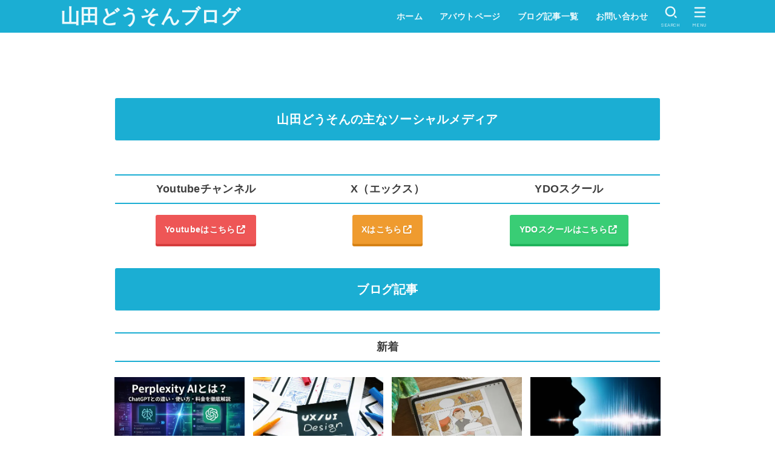

--- FILE ---
content_type: text/html; charset=UTF-8
request_url: https://triggermind.com/page/2/
body_size: 27289
content:
<!doctype html>
<html lang="ja" data-op3-support="no-js no-svg no-webp no-avif">
<head>
<meta charset="utf-8">
<meta http-equiv="X-UA-Compatible" content="IE=edge">
<meta name="HandheldFriendly" content="True">
<meta name="MobileOptimized" content="320">
<meta name="viewport" content="width=device-width, initial-scale=1.0, viewport-fit=cover">
<link rel="pingback" href="https://triggermind.com/xmlrpc.php">
<title>山田どうそんブログ &#8211; ページ 2 &#8211; オンラインビジネス構築</title>
<meta name='robots' content='max-image-preview:large' />
<link rel='dns-prefetch' href='//js.stripe.com' />
<link rel='dns-prefetch' href='//fonts.googleapis.com' />
<link rel='dns-prefetch' href='//cdnjs.cloudflare.com' />
<link rel="alternate" type="application/rss+xml" title="山田どうそんブログ &raquo; フィード" href="https://triggermind.com/feed/" />
<link rel="alternate" type="application/rss+xml" title="山田どうそんブログ &raquo; コメントフィード" href="https://triggermind.com/comments/feed/" />
<link rel="alternate" title="oEmbed (JSON)" type="application/json+oembed" href="https://triggermind.com/wp-json/oembed/1.0/embed?url=https%3A%2F%2Ftriggermind.com%2F" />
<link rel="alternate" title="oEmbed (XML)" type="text/xml+oembed" href="https://triggermind.com/wp-json/oembed/1.0/embed?url=https%3A%2F%2Ftriggermind.com%2F&#038;format=xml" />
<style id='wp-img-auto-sizes-contain-inline-css' type='text/css'>
img:is([sizes=auto i],[sizes^="auto," i]){contain-intrinsic-size:3000px 1500px}
/*# sourceURL=wp-img-auto-sizes-contain-inline-css */
</style>
<style id='wp-emoji-styles-inline-css' type='text/css'>

	img.wp-smiley, img.emoji {
		display: inline !important;
		border: none !important;
		box-shadow: none !important;
		height: 1em !important;
		width: 1em !important;
		margin: 0 0.07em !important;
		vertical-align: -0.1em !important;
		background: none !important;
		padding: 0 !important;
	}
/*# sourceURL=wp-emoji-styles-inline-css */
</style>
<style id='wp-block-library-inline-css' type='text/css'>
:root{--wp-block-synced-color:#7a00df;--wp-block-synced-color--rgb:122,0,223;--wp-bound-block-color:var(--wp-block-synced-color);--wp-editor-canvas-background:#ddd;--wp-admin-theme-color:#007cba;--wp-admin-theme-color--rgb:0,124,186;--wp-admin-theme-color-darker-10:#006ba1;--wp-admin-theme-color-darker-10--rgb:0,107,160.5;--wp-admin-theme-color-darker-20:#005a87;--wp-admin-theme-color-darker-20--rgb:0,90,135;--wp-admin-border-width-focus:2px}@media (min-resolution:192dpi){:root{--wp-admin-border-width-focus:1.5px}}.wp-element-button{cursor:pointer}:root .has-very-light-gray-background-color{background-color:#eee}:root .has-very-dark-gray-background-color{background-color:#313131}:root .has-very-light-gray-color{color:#eee}:root .has-very-dark-gray-color{color:#313131}:root .has-vivid-green-cyan-to-vivid-cyan-blue-gradient-background{background:linear-gradient(135deg,#00d084,#0693e3)}:root .has-purple-crush-gradient-background{background:linear-gradient(135deg,#34e2e4,#4721fb 50%,#ab1dfe)}:root .has-hazy-dawn-gradient-background{background:linear-gradient(135deg,#faaca8,#dad0ec)}:root .has-subdued-olive-gradient-background{background:linear-gradient(135deg,#fafae1,#67a671)}:root .has-atomic-cream-gradient-background{background:linear-gradient(135deg,#fdd79a,#004a59)}:root .has-nightshade-gradient-background{background:linear-gradient(135deg,#330968,#31cdcf)}:root .has-midnight-gradient-background{background:linear-gradient(135deg,#020381,#2874fc)}:root{--wp--preset--font-size--normal:16px;--wp--preset--font-size--huge:42px}.has-regular-font-size{font-size:1em}.has-larger-font-size{font-size:2.625em}.has-normal-font-size{font-size:var(--wp--preset--font-size--normal)}.has-huge-font-size{font-size:var(--wp--preset--font-size--huge)}.has-text-align-center{text-align:center}.has-text-align-left{text-align:left}.has-text-align-right{text-align:right}.has-fit-text{white-space:nowrap!important}#end-resizable-editor-section{display:none}.aligncenter{clear:both}.items-justified-left{justify-content:flex-start}.items-justified-center{justify-content:center}.items-justified-right{justify-content:flex-end}.items-justified-space-between{justify-content:space-between}.screen-reader-text{border:0;clip-path:inset(50%);height:1px;margin:-1px;overflow:hidden;padding:0;position:absolute;width:1px;word-wrap:normal!important}.screen-reader-text:focus{background-color:#ddd;clip-path:none;color:#444;display:block;font-size:1em;height:auto;left:5px;line-height:normal;padding:15px 23px 14px;text-decoration:none;top:5px;width:auto;z-index:100000}html :where(.has-border-color){border-style:solid}html :where([style*=border-top-color]){border-top-style:solid}html :where([style*=border-right-color]){border-right-style:solid}html :where([style*=border-bottom-color]){border-bottom-style:solid}html :where([style*=border-left-color]){border-left-style:solid}html :where([style*=border-width]){border-style:solid}html :where([style*=border-top-width]){border-top-style:solid}html :where([style*=border-right-width]){border-right-style:solid}html :where([style*=border-bottom-width]){border-bottom-style:solid}html :where([style*=border-left-width]){border-left-style:solid}html :where(img[class*=wp-image-]){height:auto;max-width:100%}:where(figure){margin:0 0 1em}html :where(.is-position-sticky){--wp-admin--admin-bar--position-offset:var(--wp-admin--admin-bar--height,0px)}@media screen and (max-width:600px){html :where(.is-position-sticky){--wp-admin--admin-bar--position-offset:0px}}

/*# sourceURL=wp-block-library-inline-css */
</style><style id='wp-block-button-inline-css' type='text/css'>
.wp-block-button__link{align-content:center;box-sizing:border-box;cursor:pointer;display:inline-block;height:100%;text-align:center;word-break:break-word}.wp-block-button__link.aligncenter{text-align:center}.wp-block-button__link.alignright{text-align:right}:where(.wp-block-button__link){border-radius:9999px;box-shadow:none;padding:calc(.667em + 2px) calc(1.333em + 2px);text-decoration:none}.wp-block-button[style*=text-decoration] .wp-block-button__link{text-decoration:inherit}.wp-block-buttons>.wp-block-button.has-custom-width{max-width:none}.wp-block-buttons>.wp-block-button.has-custom-width .wp-block-button__link{width:100%}.wp-block-buttons>.wp-block-button.has-custom-font-size .wp-block-button__link{font-size:inherit}.wp-block-buttons>.wp-block-button.wp-block-button__width-25{width:calc(25% - var(--wp--style--block-gap, .5em)*.75)}.wp-block-buttons>.wp-block-button.wp-block-button__width-50{width:calc(50% - var(--wp--style--block-gap, .5em)*.5)}.wp-block-buttons>.wp-block-button.wp-block-button__width-75{width:calc(75% - var(--wp--style--block-gap, .5em)*.25)}.wp-block-buttons>.wp-block-button.wp-block-button__width-100{flex-basis:100%;width:100%}.wp-block-buttons.is-vertical>.wp-block-button.wp-block-button__width-25{width:25%}.wp-block-buttons.is-vertical>.wp-block-button.wp-block-button__width-50{width:50%}.wp-block-buttons.is-vertical>.wp-block-button.wp-block-button__width-75{width:75%}.wp-block-button.is-style-squared,.wp-block-button__link.wp-block-button.is-style-squared{border-radius:0}.wp-block-button.no-border-radius,.wp-block-button__link.no-border-radius{border-radius:0!important}:root :where(.wp-block-button .wp-block-button__link.is-style-outline),:root :where(.wp-block-button.is-style-outline>.wp-block-button__link){border:2px solid;padding:.667em 1.333em}:root :where(.wp-block-button .wp-block-button__link.is-style-outline:not(.has-text-color)),:root :where(.wp-block-button.is-style-outline>.wp-block-button__link:not(.has-text-color)){color:currentColor}:root :where(.wp-block-button .wp-block-button__link.is-style-outline:not(.has-background)),:root :where(.wp-block-button.is-style-outline>.wp-block-button__link:not(.has-background)){background-color:initial;background-image:none}
/*# sourceURL=https://triggermind.com/wp-includes/blocks/button/style.min.css */
</style>
<style id='wp-block-heading-inline-css' type='text/css'>
h1:where(.wp-block-heading).has-background,h2:where(.wp-block-heading).has-background,h3:where(.wp-block-heading).has-background,h4:where(.wp-block-heading).has-background,h5:where(.wp-block-heading).has-background,h6:where(.wp-block-heading).has-background{padding:1.25em 2.375em}h1.has-text-align-left[style*=writing-mode]:where([style*=vertical-lr]),h1.has-text-align-right[style*=writing-mode]:where([style*=vertical-rl]),h2.has-text-align-left[style*=writing-mode]:where([style*=vertical-lr]),h2.has-text-align-right[style*=writing-mode]:where([style*=vertical-rl]),h3.has-text-align-left[style*=writing-mode]:where([style*=vertical-lr]),h3.has-text-align-right[style*=writing-mode]:where([style*=vertical-rl]),h4.has-text-align-left[style*=writing-mode]:where([style*=vertical-lr]),h4.has-text-align-right[style*=writing-mode]:where([style*=vertical-rl]),h5.has-text-align-left[style*=writing-mode]:where([style*=vertical-lr]),h5.has-text-align-right[style*=writing-mode]:where([style*=vertical-rl]),h6.has-text-align-left[style*=writing-mode]:where([style*=vertical-lr]),h6.has-text-align-right[style*=writing-mode]:where([style*=vertical-rl]){rotate:180deg}
/*# sourceURL=https://triggermind.com/wp-includes/blocks/heading/style.min.css */
</style>
<style id='wp-block-image-inline-css' type='text/css'>
.wp-block-image>a,.wp-block-image>figure>a{display:inline-block}.wp-block-image img{box-sizing:border-box;height:auto;max-width:100%;vertical-align:bottom}@media not (prefers-reduced-motion){.wp-block-image img.hide{visibility:hidden}.wp-block-image img.show{animation:show-content-image .4s}}.wp-block-image[style*=border-radius] img,.wp-block-image[style*=border-radius]>a{border-radius:inherit}.wp-block-image.has-custom-border img{box-sizing:border-box}.wp-block-image.aligncenter{text-align:center}.wp-block-image.alignfull>a,.wp-block-image.alignwide>a{width:100%}.wp-block-image.alignfull img,.wp-block-image.alignwide img{height:auto;width:100%}.wp-block-image .aligncenter,.wp-block-image .alignleft,.wp-block-image .alignright,.wp-block-image.aligncenter,.wp-block-image.alignleft,.wp-block-image.alignright{display:table}.wp-block-image .aligncenter>figcaption,.wp-block-image .alignleft>figcaption,.wp-block-image .alignright>figcaption,.wp-block-image.aligncenter>figcaption,.wp-block-image.alignleft>figcaption,.wp-block-image.alignright>figcaption{caption-side:bottom;display:table-caption}.wp-block-image .alignleft{float:left;margin:.5em 1em .5em 0}.wp-block-image .alignright{float:right;margin:.5em 0 .5em 1em}.wp-block-image .aligncenter{margin-left:auto;margin-right:auto}.wp-block-image :where(figcaption){margin-bottom:1em;margin-top:.5em}.wp-block-image.is-style-circle-mask img{border-radius:9999px}@supports ((-webkit-mask-image:none) or (mask-image:none)) or (-webkit-mask-image:none){.wp-block-image.is-style-circle-mask img{border-radius:0;-webkit-mask-image:url('data:image/svg+xml;utf8,<svg viewBox="0 0 100 100" xmlns="http://www.w3.org/2000/svg"><circle cx="50" cy="50" r="50"/></svg>');mask-image:url('data:image/svg+xml;utf8,<svg viewBox="0 0 100 100" xmlns="http://www.w3.org/2000/svg"><circle cx="50" cy="50" r="50"/></svg>');mask-mode:alpha;-webkit-mask-position:center;mask-position:center;-webkit-mask-repeat:no-repeat;mask-repeat:no-repeat;-webkit-mask-size:contain;mask-size:contain}}:root :where(.wp-block-image.is-style-rounded img,.wp-block-image .is-style-rounded img){border-radius:9999px}.wp-block-image figure{margin:0}.wp-lightbox-container{display:flex;flex-direction:column;position:relative}.wp-lightbox-container img{cursor:zoom-in}.wp-lightbox-container img:hover+button{opacity:1}.wp-lightbox-container button{align-items:center;backdrop-filter:blur(16px) saturate(180%);background-color:#5a5a5a40;border:none;border-radius:4px;cursor:zoom-in;display:flex;height:20px;justify-content:center;opacity:0;padding:0;position:absolute;right:16px;text-align:center;top:16px;width:20px;z-index:100}@media not (prefers-reduced-motion){.wp-lightbox-container button{transition:opacity .2s ease}}.wp-lightbox-container button:focus-visible{outline:3px auto #5a5a5a40;outline:3px auto -webkit-focus-ring-color;outline-offset:3px}.wp-lightbox-container button:hover{cursor:pointer;opacity:1}.wp-lightbox-container button:focus{opacity:1}.wp-lightbox-container button:focus,.wp-lightbox-container button:hover,.wp-lightbox-container button:not(:hover):not(:active):not(.has-background){background-color:#5a5a5a40;border:none}.wp-lightbox-overlay{box-sizing:border-box;cursor:zoom-out;height:100vh;left:0;overflow:hidden;position:fixed;top:0;visibility:hidden;width:100%;z-index:100000}.wp-lightbox-overlay .close-button{align-items:center;cursor:pointer;display:flex;justify-content:center;min-height:40px;min-width:40px;padding:0;position:absolute;right:calc(env(safe-area-inset-right) + 16px);top:calc(env(safe-area-inset-top) + 16px);z-index:5000000}.wp-lightbox-overlay .close-button:focus,.wp-lightbox-overlay .close-button:hover,.wp-lightbox-overlay .close-button:not(:hover):not(:active):not(.has-background){background:none;border:none}.wp-lightbox-overlay .lightbox-image-container{height:var(--wp--lightbox-container-height);left:50%;overflow:hidden;position:absolute;top:50%;transform:translate(-50%,-50%);transform-origin:top left;width:var(--wp--lightbox-container-width);z-index:9999999999}.wp-lightbox-overlay .wp-block-image{align-items:center;box-sizing:border-box;display:flex;height:100%;justify-content:center;margin:0;position:relative;transform-origin:0 0;width:100%;z-index:3000000}.wp-lightbox-overlay .wp-block-image img{height:var(--wp--lightbox-image-height);min-height:var(--wp--lightbox-image-height);min-width:var(--wp--lightbox-image-width);width:var(--wp--lightbox-image-width)}.wp-lightbox-overlay .wp-block-image figcaption{display:none}.wp-lightbox-overlay button{background:none;border:none}.wp-lightbox-overlay .scrim{background-color:#fff;height:100%;opacity:.9;position:absolute;width:100%;z-index:2000000}.wp-lightbox-overlay.active{visibility:visible}@media not (prefers-reduced-motion){.wp-lightbox-overlay.active{animation:turn-on-visibility .25s both}.wp-lightbox-overlay.active img{animation:turn-on-visibility .35s both}.wp-lightbox-overlay.show-closing-animation:not(.active){animation:turn-off-visibility .35s both}.wp-lightbox-overlay.show-closing-animation:not(.active) img{animation:turn-off-visibility .25s both}.wp-lightbox-overlay.zoom.active{animation:none;opacity:1;visibility:visible}.wp-lightbox-overlay.zoom.active .lightbox-image-container{animation:lightbox-zoom-in .4s}.wp-lightbox-overlay.zoom.active .lightbox-image-container img{animation:none}.wp-lightbox-overlay.zoom.active .scrim{animation:turn-on-visibility .4s forwards}.wp-lightbox-overlay.zoom.show-closing-animation:not(.active){animation:none}.wp-lightbox-overlay.zoom.show-closing-animation:not(.active) .lightbox-image-container{animation:lightbox-zoom-out .4s}.wp-lightbox-overlay.zoom.show-closing-animation:not(.active) .lightbox-image-container img{animation:none}.wp-lightbox-overlay.zoom.show-closing-animation:not(.active) .scrim{animation:turn-off-visibility .4s forwards}}@keyframes show-content-image{0%{visibility:hidden}99%{visibility:hidden}to{visibility:visible}}@keyframes turn-on-visibility{0%{opacity:0}to{opacity:1}}@keyframes turn-off-visibility{0%{opacity:1;visibility:visible}99%{opacity:0;visibility:visible}to{opacity:0;visibility:hidden}}@keyframes lightbox-zoom-in{0%{transform:translate(calc((-100vw + var(--wp--lightbox-scrollbar-width))/2 + var(--wp--lightbox-initial-left-position)),calc(-50vh + var(--wp--lightbox-initial-top-position))) scale(var(--wp--lightbox-scale))}to{transform:translate(-50%,-50%) scale(1)}}@keyframes lightbox-zoom-out{0%{transform:translate(-50%,-50%) scale(1);visibility:visible}99%{visibility:visible}to{transform:translate(calc((-100vw + var(--wp--lightbox-scrollbar-width))/2 + var(--wp--lightbox-initial-left-position)),calc(-50vh + var(--wp--lightbox-initial-top-position))) scale(var(--wp--lightbox-scale));visibility:hidden}}
/*# sourceURL=https://triggermind.com/wp-includes/blocks/image/style.min.css */
</style>
<style id='wp-block-buttons-inline-css' type='text/css'>
.wp-block-buttons{box-sizing:border-box}.wp-block-buttons.is-vertical{flex-direction:column}.wp-block-buttons.is-vertical>.wp-block-button:last-child{margin-bottom:0}.wp-block-buttons>.wp-block-button{display:inline-block;margin:0}.wp-block-buttons.is-content-justification-left{justify-content:flex-start}.wp-block-buttons.is-content-justification-left.is-vertical{align-items:flex-start}.wp-block-buttons.is-content-justification-center{justify-content:center}.wp-block-buttons.is-content-justification-center.is-vertical{align-items:center}.wp-block-buttons.is-content-justification-right{justify-content:flex-end}.wp-block-buttons.is-content-justification-right.is-vertical{align-items:flex-end}.wp-block-buttons.is-content-justification-space-between{justify-content:space-between}.wp-block-buttons.aligncenter{text-align:center}.wp-block-buttons:not(.is-content-justification-space-between,.is-content-justification-right,.is-content-justification-left,.is-content-justification-center) .wp-block-button.aligncenter{margin-left:auto;margin-right:auto;width:100%}.wp-block-buttons[style*=text-decoration] .wp-block-button,.wp-block-buttons[style*=text-decoration] .wp-block-button__link{text-decoration:inherit}.wp-block-buttons.has-custom-font-size .wp-block-button__link{font-size:inherit}.wp-block-buttons .wp-block-button__link{width:100%}.wp-block-button.aligncenter{text-align:center}
/*# sourceURL=https://triggermind.com/wp-includes/blocks/buttons/style.min.css */
</style>
<style id='wp-block-columns-inline-css' type='text/css'>
.wp-block-columns{box-sizing:border-box;display:flex;flex-wrap:wrap!important}@media (min-width:782px){.wp-block-columns{flex-wrap:nowrap!important}}.wp-block-columns{align-items:normal!important}.wp-block-columns.are-vertically-aligned-top{align-items:flex-start}.wp-block-columns.are-vertically-aligned-center{align-items:center}.wp-block-columns.are-vertically-aligned-bottom{align-items:flex-end}@media (max-width:781px){.wp-block-columns:not(.is-not-stacked-on-mobile)>.wp-block-column{flex-basis:100%!important}}@media (min-width:782px){.wp-block-columns:not(.is-not-stacked-on-mobile)>.wp-block-column{flex-basis:0;flex-grow:1}.wp-block-columns:not(.is-not-stacked-on-mobile)>.wp-block-column[style*=flex-basis]{flex-grow:0}}.wp-block-columns.is-not-stacked-on-mobile{flex-wrap:nowrap!important}.wp-block-columns.is-not-stacked-on-mobile>.wp-block-column{flex-basis:0;flex-grow:1}.wp-block-columns.is-not-stacked-on-mobile>.wp-block-column[style*=flex-basis]{flex-grow:0}:where(.wp-block-columns){margin-bottom:1.75em}:where(.wp-block-columns.has-background){padding:1.25em 2.375em}.wp-block-column{flex-grow:1;min-width:0;overflow-wrap:break-word;word-break:break-word}.wp-block-column.is-vertically-aligned-top{align-self:flex-start}.wp-block-column.is-vertically-aligned-center{align-self:center}.wp-block-column.is-vertically-aligned-bottom{align-self:flex-end}.wp-block-column.is-vertically-aligned-stretch{align-self:stretch}.wp-block-column.is-vertically-aligned-bottom,.wp-block-column.is-vertically-aligned-center,.wp-block-column.is-vertically-aligned-top{width:100%}
/*# sourceURL=https://triggermind.com/wp-includes/blocks/columns/style.min.css */
</style>
<style id='wp-block-paragraph-inline-css' type='text/css'>
.is-small-text{font-size:.875em}.is-regular-text{font-size:1em}.is-large-text{font-size:2.25em}.is-larger-text{font-size:3em}.has-drop-cap:not(:focus):first-letter{float:left;font-size:8.4em;font-style:normal;font-weight:100;line-height:.68;margin:.05em .1em 0 0;text-transform:uppercase}body.rtl .has-drop-cap:not(:focus):first-letter{float:none;margin-left:.1em}p.has-drop-cap.has-background{overflow:hidden}:root :where(p.has-background){padding:1.25em 2.375em}:where(p.has-text-color:not(.has-link-color)) a{color:inherit}p.has-text-align-left[style*="writing-mode:vertical-lr"],p.has-text-align-right[style*="writing-mode:vertical-rl"]{rotate:180deg}
/*# sourceURL=https://triggermind.com/wp-includes/blocks/paragraph/style.min.css */
</style>
<style id='global-styles-inline-css' type='text/css'>
:root{--wp--preset--aspect-ratio--square: 1;--wp--preset--aspect-ratio--4-3: 4/3;--wp--preset--aspect-ratio--3-4: 3/4;--wp--preset--aspect-ratio--3-2: 3/2;--wp--preset--aspect-ratio--2-3: 2/3;--wp--preset--aspect-ratio--16-9: 16/9;--wp--preset--aspect-ratio--9-16: 9/16;--wp--preset--color--black: #000;--wp--preset--color--cyan-bluish-gray: #abb8c3;--wp--preset--color--white: #fff;--wp--preset--color--pale-pink: #f78da7;--wp--preset--color--vivid-red: #cf2e2e;--wp--preset--color--luminous-vivid-orange: #ff6900;--wp--preset--color--luminous-vivid-amber: #fcb900;--wp--preset--color--light-green-cyan: #7bdcb5;--wp--preset--color--vivid-green-cyan: #00d084;--wp--preset--color--pale-cyan-blue: #8ed1fc;--wp--preset--color--vivid-cyan-blue: #0693e3;--wp--preset--color--vivid-purple: #9b51e0;--wp--preset--color--stk-palette-one: var(--stk-palette-color1);--wp--preset--color--stk-palette-two: var(--stk-palette-color2);--wp--preset--color--stk-palette-three: var(--stk-palette-color3);--wp--preset--color--stk-palette-four: var(--stk-palette-color4);--wp--preset--color--stk-palette-five: var(--stk-palette-color5);--wp--preset--color--stk-palette-six: var(--stk-palette-color6);--wp--preset--color--stk-palette-seven: var(--stk-palette-color7);--wp--preset--color--stk-palette-eight: var(--stk-palette-color8);--wp--preset--color--stk-palette-nine: var(--stk-palette-color9);--wp--preset--color--stk-palette-ten: var(--stk-palette-color10);--wp--preset--color--mainttlbg: var(--main-ttl-bg);--wp--preset--color--mainttltext: var(--main-ttl-color);--wp--preset--color--stkeditorcolor-one: var(--stk-editor-color1);--wp--preset--color--stkeditorcolor-two: var(--stk-editor-color2);--wp--preset--color--stkeditorcolor-three: var(--stk-editor-color3);--wp--preset--gradient--vivid-cyan-blue-to-vivid-purple: linear-gradient(135deg,rgb(6,147,227) 0%,rgb(155,81,224) 100%);--wp--preset--gradient--light-green-cyan-to-vivid-green-cyan: linear-gradient(135deg,rgb(122,220,180) 0%,rgb(0,208,130) 100%);--wp--preset--gradient--luminous-vivid-amber-to-luminous-vivid-orange: linear-gradient(135deg,rgb(252,185,0) 0%,rgb(255,105,0) 100%);--wp--preset--gradient--luminous-vivid-orange-to-vivid-red: linear-gradient(135deg,rgb(255,105,0) 0%,rgb(207,46,46) 100%);--wp--preset--gradient--very-light-gray-to-cyan-bluish-gray: linear-gradient(135deg,rgb(238,238,238) 0%,rgb(169,184,195) 100%);--wp--preset--gradient--cool-to-warm-spectrum: linear-gradient(135deg,rgb(74,234,220) 0%,rgb(151,120,209) 20%,rgb(207,42,186) 40%,rgb(238,44,130) 60%,rgb(251,105,98) 80%,rgb(254,248,76) 100%);--wp--preset--gradient--blush-light-purple: linear-gradient(135deg,rgb(255,206,236) 0%,rgb(152,150,240) 100%);--wp--preset--gradient--blush-bordeaux: linear-gradient(135deg,rgb(254,205,165) 0%,rgb(254,45,45) 50%,rgb(107,0,62) 100%);--wp--preset--gradient--luminous-dusk: linear-gradient(135deg,rgb(255,203,112) 0%,rgb(199,81,192) 50%,rgb(65,88,208) 100%);--wp--preset--gradient--pale-ocean: linear-gradient(135deg,rgb(255,245,203) 0%,rgb(182,227,212) 50%,rgb(51,167,181) 100%);--wp--preset--gradient--electric-grass: linear-gradient(135deg,rgb(202,248,128) 0%,rgb(113,206,126) 100%);--wp--preset--gradient--midnight: linear-gradient(135deg,rgb(2,3,129) 0%,rgb(40,116,252) 100%);--wp--preset--font-size--small: 13px;--wp--preset--font-size--medium: 20px;--wp--preset--font-size--large: 36px;--wp--preset--font-size--x-large: 42px;--wp--preset--spacing--20: 0.44rem;--wp--preset--spacing--30: 0.67rem;--wp--preset--spacing--40: 1rem;--wp--preset--spacing--50: 1.5rem;--wp--preset--spacing--60: 2.25rem;--wp--preset--spacing--70: 3.38rem;--wp--preset--spacing--80: 5.06rem;--wp--preset--shadow--natural: 6px 6px 9px rgba(0, 0, 0, 0.2);--wp--preset--shadow--deep: 12px 12px 50px rgba(0, 0, 0, 0.4);--wp--preset--shadow--sharp: 6px 6px 0px rgba(0, 0, 0, 0.2);--wp--preset--shadow--outlined: 6px 6px 0px -3px rgb(255, 255, 255), 6px 6px rgb(0, 0, 0);--wp--preset--shadow--crisp: 6px 6px 0px rgb(0, 0, 0);}:where(.is-layout-flex){gap: 0.5em;}:where(.is-layout-grid){gap: 0.5em;}body .is-layout-flex{display: flex;}.is-layout-flex{flex-wrap: wrap;align-items: center;}.is-layout-flex > :is(*, div){margin: 0;}body .is-layout-grid{display: grid;}.is-layout-grid > :is(*, div){margin: 0;}:where(.wp-block-columns.is-layout-flex){gap: 2em;}:where(.wp-block-columns.is-layout-grid){gap: 2em;}:where(.wp-block-post-template.is-layout-flex){gap: 1.25em;}:where(.wp-block-post-template.is-layout-grid){gap: 1.25em;}.has-black-color{color: var(--wp--preset--color--black) !important;}.has-cyan-bluish-gray-color{color: var(--wp--preset--color--cyan-bluish-gray) !important;}.has-white-color{color: var(--wp--preset--color--white) !important;}.has-pale-pink-color{color: var(--wp--preset--color--pale-pink) !important;}.has-vivid-red-color{color: var(--wp--preset--color--vivid-red) !important;}.has-luminous-vivid-orange-color{color: var(--wp--preset--color--luminous-vivid-orange) !important;}.has-luminous-vivid-amber-color{color: var(--wp--preset--color--luminous-vivid-amber) !important;}.has-light-green-cyan-color{color: var(--wp--preset--color--light-green-cyan) !important;}.has-vivid-green-cyan-color{color: var(--wp--preset--color--vivid-green-cyan) !important;}.has-pale-cyan-blue-color{color: var(--wp--preset--color--pale-cyan-blue) !important;}.has-vivid-cyan-blue-color{color: var(--wp--preset--color--vivid-cyan-blue) !important;}.has-vivid-purple-color{color: var(--wp--preset--color--vivid-purple) !important;}.has-black-background-color{background-color: var(--wp--preset--color--black) !important;}.has-cyan-bluish-gray-background-color{background-color: var(--wp--preset--color--cyan-bluish-gray) !important;}.has-white-background-color{background-color: var(--wp--preset--color--white) !important;}.has-pale-pink-background-color{background-color: var(--wp--preset--color--pale-pink) !important;}.has-vivid-red-background-color{background-color: var(--wp--preset--color--vivid-red) !important;}.has-luminous-vivid-orange-background-color{background-color: var(--wp--preset--color--luminous-vivid-orange) !important;}.has-luminous-vivid-amber-background-color{background-color: var(--wp--preset--color--luminous-vivid-amber) !important;}.has-light-green-cyan-background-color{background-color: var(--wp--preset--color--light-green-cyan) !important;}.has-vivid-green-cyan-background-color{background-color: var(--wp--preset--color--vivid-green-cyan) !important;}.has-pale-cyan-blue-background-color{background-color: var(--wp--preset--color--pale-cyan-blue) !important;}.has-vivid-cyan-blue-background-color{background-color: var(--wp--preset--color--vivid-cyan-blue) !important;}.has-vivid-purple-background-color{background-color: var(--wp--preset--color--vivid-purple) !important;}.has-black-border-color{border-color: var(--wp--preset--color--black) !important;}.has-cyan-bluish-gray-border-color{border-color: var(--wp--preset--color--cyan-bluish-gray) !important;}.has-white-border-color{border-color: var(--wp--preset--color--white) !important;}.has-pale-pink-border-color{border-color: var(--wp--preset--color--pale-pink) !important;}.has-vivid-red-border-color{border-color: var(--wp--preset--color--vivid-red) !important;}.has-luminous-vivid-orange-border-color{border-color: var(--wp--preset--color--luminous-vivid-orange) !important;}.has-luminous-vivid-amber-border-color{border-color: var(--wp--preset--color--luminous-vivid-amber) !important;}.has-light-green-cyan-border-color{border-color: var(--wp--preset--color--light-green-cyan) !important;}.has-vivid-green-cyan-border-color{border-color: var(--wp--preset--color--vivid-green-cyan) !important;}.has-pale-cyan-blue-border-color{border-color: var(--wp--preset--color--pale-cyan-blue) !important;}.has-vivid-cyan-blue-border-color{border-color: var(--wp--preset--color--vivid-cyan-blue) !important;}.has-vivid-purple-border-color{border-color: var(--wp--preset--color--vivid-purple) !important;}.has-vivid-cyan-blue-to-vivid-purple-gradient-background{background: var(--wp--preset--gradient--vivid-cyan-blue-to-vivid-purple) !important;}.has-light-green-cyan-to-vivid-green-cyan-gradient-background{background: var(--wp--preset--gradient--light-green-cyan-to-vivid-green-cyan) !important;}.has-luminous-vivid-amber-to-luminous-vivid-orange-gradient-background{background: var(--wp--preset--gradient--luminous-vivid-amber-to-luminous-vivid-orange) !important;}.has-luminous-vivid-orange-to-vivid-red-gradient-background{background: var(--wp--preset--gradient--luminous-vivid-orange-to-vivid-red) !important;}.has-very-light-gray-to-cyan-bluish-gray-gradient-background{background: var(--wp--preset--gradient--very-light-gray-to-cyan-bluish-gray) !important;}.has-cool-to-warm-spectrum-gradient-background{background: var(--wp--preset--gradient--cool-to-warm-spectrum) !important;}.has-blush-light-purple-gradient-background{background: var(--wp--preset--gradient--blush-light-purple) !important;}.has-blush-bordeaux-gradient-background{background: var(--wp--preset--gradient--blush-bordeaux) !important;}.has-luminous-dusk-gradient-background{background: var(--wp--preset--gradient--luminous-dusk) !important;}.has-pale-ocean-gradient-background{background: var(--wp--preset--gradient--pale-ocean) !important;}.has-electric-grass-gradient-background{background: var(--wp--preset--gradient--electric-grass) !important;}.has-midnight-gradient-background{background: var(--wp--preset--gradient--midnight) !important;}.has-small-font-size{font-size: var(--wp--preset--font-size--small) !important;}.has-medium-font-size{font-size: var(--wp--preset--font-size--medium) !important;}.has-large-font-size{font-size: var(--wp--preset--font-size--large) !important;}.has-x-large-font-size{font-size: var(--wp--preset--font-size--x-large) !important;}
:where(.wp-block-columns.is-layout-flex){gap: 2em;}:where(.wp-block-columns.is-layout-grid){gap: 2em;}
/*# sourceURL=global-styles-inline-css */
</style>
<style id='core-block-supports-inline-css' type='text/css'>
.wp-container-core-buttons-is-layout-c83fbfdc{justify-content:center;}.wp-container-core-columns-is-layout-9d6595d7{flex-wrap:nowrap;}
/*# sourceURL=core-block-supports-inline-css */
</style>

<style id='classic-theme-styles-inline-css' type='text/css'>
/*! This file is auto-generated */
.wp-block-button__link{color:#fff;background-color:#32373c;border-radius:9999px;box-shadow:none;text-decoration:none;padding:calc(.667em + 2px) calc(1.333em + 2px);font-size:1.125em}.wp-block-file__button{background:#32373c;color:#fff;text-decoration:none}
/*# sourceURL=/wp-includes/css/classic-themes.min.css */
</style>
<link rel='stylesheet' id='optimize-urgency-frontend-font-awesome-css' href='https://triggermind.com/wp-content/plugins/op-urgency-3/assets/css/font-awesome.min.css?ver=1.0.8' type='text/css' media='all' />
<link rel='stylesheet' id='optimize-urgency-frontend-css' href='https://triggermind.com/wp-content/plugins/op-urgency-3/assets/css/frontend.min.css?ver=1.0.8' type='text/css' media='all' />
<link rel='stylesheet' id='stk_style-css' href='https://triggermind.com/wp-content/themes/jstorkse/style.css?ver=1.16.1' type='text/css' media='all' />
<style id='stk_style-inline-css' type='text/css'>
:root{--stk-base-font-family:"游ゴシック","Yu Gothic","游ゴシック体","YuGothic","Hiragino Kaku Gothic ProN",Meiryo,sans-serif;--stk-root-font-size:1rem;--stk-font-weight:400;--stk-font-feature-settings:normal;--stk-font-awesome-free:"Font Awesome 6 Free";--stk-font-awesome-brand:"Font Awesome 6 Brands";--wp--preset--font-size--medium:clamp(1.2em,2.5vw,20px);--wp--preset--font-size--large:clamp(1.5em,4.5vw,36px);--wp--preset--font-size--x-large:clamp(1.9em,5.25vw,42px);--wp--style--gallery-gap-default:.5em;--stk-wrap-width:1160px;--stk-wide-width:900px;--stk-main-width:900px;--stk-inner-padding:min(4vw,40px);--stk-post-thumb-ratio:16/10;--stk-base-font-size-pc:1rem;--stk-base-font-size-sp:1rem;--stk-post-title-font_size:clamp(1.25rem,4.2vw,1.75rem);--stk-h1-font_size:clamp(1.375em,4.5vw,1.5em);--stk-h2-font_size:clamp(1.25em,4.1vw,1.375em);--stk-h2-normal-font_size:clamp(1.125em,3.7vw,1.25em);--stk-h3-font_size:clamp(1.063em,3.5vw,1.125em);--stk-h4-font_size:clamp(1em,3.3vw,1.063em);--stk-h5-font_size:1rem;--stk-line_height:1.8;--stk-heading-line_height:1.5;--stk-heading-margin_top:2em;--stk-heading-margin_bottom:1em;--stk-margin:2em;--stk-content-margin:min(8vw,3em);--stk-h2-margin-rl:-2vw;--stk-el-margin-rl:-4vw;--stk-list-icon-size:1.8em;--stk-list-item-margin:.7em;--stk-list-margin:1em;--stk-h2-border_radius:3px;--stk-h2-border_width:4px;--stk-h3-border_width:2px;--stk-h4-border_width:4px;--stk-wttl-border_radius:0;--stk-wttl-border_width:2px;--stk-supplement-border_radius:4px;--stk-supplement-border_width:2px;--stk-supplement-sat:82%;--stk-supplement-lig:86%;--stk-box-border_radius:4px;--stk-box-border_width:2px;--stk-btn-border_radius:3px;--stk-btn-border_width:1px;--stk-post-radius:0;--stk-postlist-radius:0;--stk-cardlist-radius:0;--stk-shadow-s:1px 2px 10px rgba(0,0,0,.2);--stk-shadow-l:5px 10px 20px rgba(0,0,0,.2);--main-text-color:#3e3e3e;--main-link-color:#1baed3;--main-link-color-rgba:rgba(27,174,211,.5);--main-link-color-hover:#e69b9b;--main-ttl-bg:#1baed3;--main-ttl-bg-rgba:rgba(27,174,211,.1);--main-ttl-color:#fff;--header-bg:#1baed3;--header-bg-overlay:#edf9fc;--header-logo-color:#edf9fc;--header-text-color:#edf9fc;--inner-content-bg:#fff;--label-bg:#fcee21;--label-text-color:#3e3e3e;--slider-text-color:#444;--footer-bg:#2b2b2b;--footer-text-color:#cacaca;--footer-link-color:#f7f7f7;--new-mark-bg:#ff6347;--oc-box-blue:#19b4ce;--oc-box-blue-inner:#d4f3ff;--oc-box-red:#ee5656;--oc-box-red-inner:#feeeed;--oc-box-yellow:#f7cf2e;--oc-box-yellow-inner:#fffae2;--oc-box-green:#39cd75;--oc-box-green-inner:#e8fbf0;--oc-box-pink:#f7b2b2;--oc-box-pink-inner:#fee;--oc-box-gray:#9c9c9c;--oc-box-gray-inner:#f5f5f5;--oc-box-black:#313131;--oc-box-black-inner:#404040;--oc-btn-rich_yellow:#f7cf2e;--oc-btn-rich_yellow-sdw:rgba(222,182,21,1);--oc-btn-rich_pink:#ee5656;--oc-btn-rich_pink-sdw:rgba(213,61,61,1);--oc-btn-rich_orange:#ef9b2f;--oc-btn-rich_orange-sdw:rgba(214,130,22,1);--oc-btn-rich_green:#39cd75;--oc-btn-rich_green-sdw:rgba(32,180,92,1);--oc-btn-rich_blue:#19b4ce;--oc-btn-rich_blue-sdw:rgba(0,155,181,1);--oc-base-border-color:hsla(0,0%,80%,.3);--oc-base-bg-color:hsla(0,0%,87%,.1);--oc-form-border_radius:3px;--oc-form-border_width:2px;--oc-form-border_color:hsla(0,0%,27%,.3);--oc-viral-overlay-opacity:.5;--oc-pickupcontent-opacity:.4;--oc-has-background-basic-padding:1.1em;--stk-maker-yellow:#ff6;--stk-maker-pink:#ffd5d5;--stk-maker-blue:#b5dfff;--stk-maker-green:#cff7c7;--stk-caption-font-size:11px;--stk-palette-color1:#abb8c3;--stk-palette-color2:#f78da7;--stk-palette-color3:#cf2e2e;--stk-palette-color4:#ff6900;--stk-palette-color5:#fcb900;--stk-palette-color6:#7bdcb5;--stk-palette-color7:#00d084;--stk-palette-color8:#8ed1fc;--stk-palette-color9:#0693e3;--stk-palette-color10:#9b51e0;--stk-editor-color1:#1bb4d3;--stk-editor-color2:#f55e5e;--stk-editor-color3:#ee2;--stk-editor-color1-rgba:rgba(27,180,211,.1);--stk-editor-color2-rgba:rgba(245,94,94,.1);--stk-editor-color3-rgba:rgba(238,238,34,.1)}
@media only screen and (min-width:1160px){.stk_header.wide .wrap{max-width:100%}#top_carousel:not(.slide_size-large){padding-left:var(--stk-inner-padding);padding-right:var(--stk-inner-padding)}.alignwide{width:inherit!important;margin-left:calc((var(--stk-wide-width)*1 - var(--stk-wrap-width))/2)!important;margin-right:calc((var(--stk-wide-width)*1 - var(--stk-wrap-width))/2)!important}}@media only screen and (min-width:900px){.ul__g_nav:not(.gnav_custom).gnav_s>.menu-item{font-size:.75rem}.ul__g_nav:not(.gnav_custom).gnav_m>.menu-item{font-size:.875rem}.ul__g_nav:not(.gnav_custom).gnav_l>.menu-item{font-size:1rem}#main{margin:0 auto;width:100%}.page #main{max-width:var(--stk-wide-width)}.single #main{max-width:var(--stk-main-width)}.sns-fix{position:fixed;left:.3em;top:50%;transform:translate(0,-60%);opacity:0;z-index:9;transition:.2s ease;margin-top:0!important}.sns-fix.--is-active{transform:translate(0,-50%);opacity:1}.sns-fix .sharewrap__title{display:none}.sns-fix .sns_btn__ul,.sns-fix .sns_btn__link{flex-direction:column}.sns-fix .sns_btn__link::after{font-size:10px}.sns-fix .sns_btn__li.copyurl .copy_success_text{left:100%;right:auto;transform:translateX(8px) translateY(50%);bottom:50%;margin-bottom:0}.sns-fix .sns_btn__li.copyurl .copy_success_text::after{top:50%;left:auto;right:100%;margin-top:-4px;border:4px solid transparent;border-right:8px solid rgba(0,0,0,.5)}}
/*# sourceURL=stk_style-inline-css */
</style>
<link rel='stylesheet' id='gf_font-css' href='https://fonts.googleapis.com/css2?family=Barlow:wght@300;400;500;700&#038;display=swap' type='text/css' media='all' />
<style id='gf_font-inline-css' type='text/css'>
.gf {font-family: "Barlow", "游ゴシック", "Yu Gothic", "游ゴシック体", "YuGothic", "Hiragino Kaku Gothic ProN", Meiryo, sans-serif;}
/*# sourceURL=gf_font-inline-css */
</style>
<link rel='stylesheet' id='fontawesome-css' href='https://cdnjs.cloudflare.com/ajax/libs/font-awesome/6.7.2/css/all.min.css' type='text/css' media='all' />
<link rel='stylesheet' id='op3-frontend-stylesheet-css' href='https://triggermind.com/wp-content/plugins/op-builder/public/assets/cache/page__15954.main.css?build=15e57167&#038;ver=22fb537f55394b601c43b5f7453175f6' type='text/css' media='all' />
<script type="text/javascript" src="https://triggermind.com/wp-includes/js/jquery/jquery.min.js?ver=3.7.1" id="jquery-core-js"></script>
<script type="text/javascript" src="https://triggermind.com/wp-includes/js/jquery/jquery-migrate.min.js?ver=3.4.1" id="jquery-migrate-js"></script>
<script type="text/javascript" id="jquery-js-after">
/* <![CDATA[ */
jQuery(function($){$(".widget_categories li, .widget_nav_menu li, .widget_pages li").has("ul").toggleClass("accordionMenu");$(".widget ul.children , .widget ul.sub-menu").after("<span class='accordionBtn'></span>");$(".widget ul.children , .widget ul.sub-menu").hide();$("ul .accordionBtn").on("click",function(){$(this).prev("ul").slideToggle();$(this).toggleClass("active")})});
//# sourceURL=jquery-js-after
/* ]]> */
</script>
<script type="text/javascript" id="optimize-urgency-frontend-js-extra">
/* <![CDATA[ */
var op_urgency_tr = {"wp_verified":"Verified by WooCommerce","optimizecheckouts_verified":"Verified by OptimizeCheckouts","optimizepress_verified":"Verified Subscriber"};
//# sourceURL=optimize-urgency-frontend-js-extra
/* ]]> */
</script>
<script type="text/javascript" src="https://triggermind.com/wp-content/plugins/op-urgency-3/assets/js/frontend.min.js?ver=1.0.8" id="optimize-urgency-frontend-js"></script>
<script type="text/javascript" src="https://triggermind.com/wp-content/plugins/op-urgency-3/assets/js/countUp.min.js?ver=1.0.8" id="op3-urgency-count-up-js"></script>
<script type="text/javascript" src="https://js.stripe.com/v3/?ver=3" id="op3-stripe-js-js"></script>
<script type="text/javascript" id="op3-opc-global-object-handler-js-extra">
/* <![CDATA[ */
var optimizecart = {"ajax_url":"https://triggermind.com/wp-admin/admin-ajax.php","assets_url":"https://triggermind.com/wp-content/plugins/op-cart/public/assets/","rest_url":"https://triggermind.com/wp-json/opc/v1","rest_nonce":"658c42b6fb","locale":"ja","detected_country":"US","current_user_email":"","translations":{"TAX ID":"\u7d0d\u7a0e\u8005\u756a\u53f7","Phone":"\u96fb\u8a71\u756a\u53f7","Credit/Debit Card":"\u30af\u30ec\u30b8\u30c3\u30c8\u30ab\u30fc\u30c9/\u30c7\u30d3\u30c3\u30c8\u30ab\u30fc\u30c9","Add New Card":"\u65b0\u3057\u3044\u30ab\u30fc\u30c9\u3092\u8ffd\u52a0\u3059\u308b","Use Credit Card":"\u30af\u30ec\u30b8\u30c3\u30c8\u30ab\u30fc\u30c9\u306e\u4f7f\u7528","Pay Using PayPal":"PayPal\u3067\u652f\u6255\u3046","Validating Payment Method...":"\u652f\u6255\u3044\u65b9\u6cd5\u306e\u78ba\u8a8d\u4e2d...","Creating Order...":"\u6ce8\u6587\u3092\u51e6\u7406\u4e2d\u3067\u3059...","Confirming Card Payment...":"\u30ab\u30fc\u30c9\u6c7a\u6e08\u306e\u78ba\u8a8d\u4e2d...","Finishing Payment...":"\u652f\u6255\u3044\u7d42\u4e86...","Payment Successful.":"\u652f\u6255\u3044\u306f\u6210\u529f\u3057\u305f\u3057\u307e\u3057\u305f\u3002","Payment Successful, Redirecting...":"\u652f\u6255\u3044\u6210\u529f\u3001\u30ea\u30c0\u30a4\u30ec\u30af\u30c8...","In":"\u4ee5\u5185","Day":"\u65e5","Days":"\u65e5","Week":"\u9031\u9593","Weeks":"\u9031\u9593","Month":"\u6708","Months":"\u6708","Quarter":"\u56db\u534a\u671f","Year":"\u5e74","Immediately":"\u4eca\u3059\u3050"},"stripe_locale":"en","currency":"JPY","currency_decimal_places":"0","seller_country":"JP","stripe_apple_google_pay_enabled":"no"};
//# sourceURL=op3-opc-global-object-handler-js-extra
/* ]]> */
</script>
<script type="text/javascript" id="op3-dashboard-tracking-js-extra">
/* <![CDATA[ */
var OPDashboardStats = {"pid":"15954","pageview_record_id":null,"rest_url":"https://triggermind.com/wp-json/opd/v1/opd-tracking"};
//# sourceURL=op3-dashboard-tracking-js-extra
/* ]]> */
</script>
<script type="text/javascript" src="https://triggermind.com/wp-content/plugins/op-dashboard/public/assets/js/tracking.js?ver=1.2.3" id="op3-dashboard-tracking-js"></script>
<script type="text/javascript" id="op3-support-js-after">
/* <![CDATA[ */
!function(){var A=document,e=A.documentElement,t="data-op3-support",n=function(A){e.setAttribute(t,e.getAttribute(t).replace(new RegExp("no-"+A,"g"),A))},a=function(A,e){var t=new Image;t.onload=function(){n(A)},t.src="data:image/"+A+";base64,"+e};n("js"),A.createElementNS&&A.createElementNS("http://www.w3.org/2000/svg","svg").createSVGRect&&n("svg"),a("webp","UklGRhoAAABXRUJQVlA4TA0AAAAvAAAAEAcQERGIiP4HAA=="),a("avif","[base64]")}();
//# sourceURL=op3-support-js-after
/* ]]> */
</script>
<link rel="https://api.w.org/" href="https://triggermind.com/wp-json/" /><link rel="alternate" title="JSON" type="application/json" href="https://triggermind.com/wp-json/wp/v2/pages/15954" /><link rel="EditURI" type="application/rsd+xml" title="RSD" href="https://triggermind.com/xmlrpc.php?rsd" />

<link rel="canonical" href="https://triggermind.com/2/" />
<link rel='shortlink' href='https://triggermind.com/' />
<style>:root { --op-magic-overlay-image: url("https://triggermind.com/wp-content/plugins/op-builder/public/assets/img/elements/video/sound-on.png"); }</style><!-- Google Tag Manager -->
<script>(function(w,d,s,l,i){w[l]=w[l]||[];w[l].push({'gtm.start':
new Date().getTime(),event:'gtm.js'});var f=d.getElementsByTagName(s)[0],
j=d.createElement(s),dl=l!='dataLayer'?'&l='+l:'';j.async=true;j.src=
'https://www.googletagmanager.com/gtm.js?id='+i+dl;f.parentNode.insertBefore(j,f);
})(window,document,'script','dataLayer','GTM-N76G5T4D');</script>
<!-- End Google Tag Manager --><script async src="https://pagead2.googlesyndication.com/pagead/js/adsbygoogle.js?client=ca-pub-1876032173350378"
     crossorigin="anonymous"></script>
<link rel="icon" href="https://triggermind.com/wp-content/uploads/2022/01/cropped-doson-mainlogo2000-32x32.png" sizes="32x32" />
<link rel="icon" href="https://triggermind.com/wp-content/uploads/2022/01/cropped-doson-mainlogo2000-192x192.png" sizes="192x192" />
<link rel="apple-touch-icon" href="https://triggermind.com/wp-content/uploads/2022/01/cropped-doson-mainlogo2000-180x180.png" />
<meta name="msapplication-TileImage" content="https://triggermind.com/wp-content/uploads/2022/01/cropped-doson-mainlogo2000-270x270.png" />
</head>
<body class="home paged wp-singular page-template-default page page-id-15954 wp-embed-responsive paged-2 page-paged-2 wp-theme-jstorkse h_layout_pc_left_full h_layout_sp_center opc-stripe-connected">
<svg aria-hidden="true" xmlns="http://www.w3.org/2000/svg" width="0" height="0" focusable="false" role="none" style="visibility: hidden; position: absolute; left: -9999px; overflow: hidden;"><defs><symbol id="svgicon_search_btn" viewBox="0 0 50 50"><path d="M44.35,48.52l-4.95-4.95c-1.17-1.17-1.17-3.07,0-4.24l0,0c1.17-1.17,3.07-1.17,4.24,0l4.95,4.95c1.17,1.17,1.17,3.07,0,4.24 l0,0C47.42,49.7,45.53,49.7,44.35,48.52z"/><path d="M22.81,7c8.35,0,15.14,6.79,15.14,15.14s-6.79,15.14-15.14,15.14S7.67,30.49,7.67,22.14S14.46,7,22.81,7 M22.81,1 C11.13,1,1.67,10.47,1.67,22.14s9.47,21.14,21.14,21.14s21.14-9.47,21.14-21.14S34.49,1,22.81,1L22.81,1z"/></symbol><symbol id="svgicon_nav_btn" viewBox="0 0 50 50"><path d="M45.1,46.5H4.9c-1.6,0-2.9-1.3-2.9-2.9v-0.2c0-1.6,1.3-2.9,2.9-2.9h40.2c1.6,0,2.9,1.3,2.9,2.9v0.2 C48,45.2,46.7,46.5,45.1,46.5z"/><path d="M45.1,28.5H4.9c-1.6,0-2.9-1.3-2.9-2.9v-0.2c0-1.6,1.3-2.9,2.9-2.9h40.2c1.6,0,2.9,1.3,2.9,2.9v0.2 C48,27.2,46.7,28.5,45.1,28.5z"/><path d="M45.1,10.5H4.9C3.3,10.5,2,9.2,2,7.6V7.4c0-1.6,1.3-2.9,2.9-2.9h40.2c1.6,0,2.9,1.3,2.9,2.9v0.2 C48,9.2,46.7,10.5,45.1,10.5z"/></symbol><symbol id="stk-envelope-svg" viewBox="0 0 300 300"><path d="M300.03,81.5c0-30.25-24.75-55-55-55h-190c-30.25,0-55,24.75-55,55v140c0,30.25,24.75,55,55,55h190c30.25,0,55-24.75,55-55 V81.5z M37.4,63.87c4.75-4.75,11.01-7.37,17.63-7.37h190c6.62,0,12.88,2.62,17.63,7.37c4.75,4.75,7.37,11.01,7.37,17.63v5.56 c-0.32,0.2-0.64,0.41-0.95,0.64L160.2,169.61c-0.75,0.44-5.12,2.89-10.17,2.89c-4.99,0-9.28-2.37-10.23-2.94L30.99,87.7 c-0.31-0.23-0.63-0.44-0.95-0.64V81.5C30.03,74.88,32.65,68.62,37.4,63.87z M262.66,239.13c-4.75,4.75-11.01,7.37-17.63,7.37h-190 c-6.62,0-12.88-2.62-17.63-7.37c-4.75-4.75-7.37-11.01-7.37-17.63v-99.48l93.38,70.24c0.16,0.12,0.32,0.24,0.49,0.35 c1.17,0.81,11.88,7.88,26.13,7.88c14.25,0,24.96-7.07,26.14-7.88c0.17-0.11,0.33-0.23,0.49-0.35l93.38-70.24v99.48 C270.03,228.12,267.42,234.38,262.66,239.13z"/></symbol><symbol id="stk-close-svg" viewBox="0 0 384 512"><path fill="currentColor" d="M342.6 150.6c12.5-12.5 12.5-32.8 0-45.3s-32.8-12.5-45.3 0L192 210.7 86.6 105.4c-12.5-12.5-32.8-12.5-45.3 0s-12.5 32.8 0 45.3L146.7 256 41.4 361.4c-12.5 12.5-12.5 32.8 0 45.3s32.8 12.5 45.3 0L192 301.3 297.4 406.6c12.5 12.5 32.8 12.5 45.3 0s12.5-32.8 0-45.3L237.3 256 342.6 150.6z"/></symbol><symbol id="stk-twitter-svg" viewBox="0 0 512 512"><path d="M299.8,219.7L471,20.7h-40.6L281.7,193.4L163,20.7H26l179.6,261.4L26,490.7h40.6l157-182.5L349,490.7h137L299.8,219.7 L299.8,219.7z M244.2,284.3l-18.2-26L81.2,51.2h62.3l116.9,167.1l18.2,26l151.9,217.2h-62.3L244.2,284.3L244.2,284.3z"/></symbol><symbol id="stk-twitter_bird-svg" viewBox="0 0 512 512"><path d="M459.37 151.716c.325 4.548.325 9.097.325 13.645 0 138.72-105.583 298.558-298.558 298.558-59.452 0-114.68-17.219-161.137-47.106 8.447.974 16.568 1.299 25.34 1.299 49.055 0 94.213-16.568 130.274-44.832-46.132-.975-84.792-31.188-98.112-72.772 6.498.974 12.995 1.624 19.818 1.624 9.421 0 18.843-1.3 27.614-3.573-48.081-9.747-84.143-51.98-84.143-102.985v-1.299c13.969 7.797 30.214 12.67 47.431 13.319-28.264-18.843-46.781-51.005-46.781-87.391 0-19.492 5.197-37.36 14.294-52.954 51.655 63.675 129.3 105.258 216.365 109.807-1.624-7.797-2.599-15.918-2.599-24.04 0-57.828 46.782-104.934 104.934-104.934 30.213 0 57.502 12.67 76.67 33.137 23.715-4.548 46.456-13.32 66.599-25.34-7.798 24.366-24.366 44.833-46.132 57.827 21.117-2.273 41.584-8.122 60.426-16.243-14.292 20.791-32.161 39.308-52.628 54.253z"/></symbol><symbol id="stk-bluesky-svg" viewBox="0 0 256 256"><path d="M 60.901 37.747 C 88.061 58.137 117.273 99.482 127.999 121.666 C 138.727 99.482 167.938 58.137 195.099 37.747 C 214.696 23.034 246.45 11.651 246.45 47.874 C 246.45 55.109 242.302 108.648 239.869 117.34 C 231.413 147.559 200.6 155.266 173.189 150.601 C 221.101 158.756 233.288 185.766 206.966 212.776 C 156.975 264.073 135.115 199.905 129.514 183.464 C 128.487 180.449 128.007 179.038 127.999 180.238 C 127.992 179.038 127.512 180.449 126.486 183.464 C 120.884 199.905 99.024 264.073 49.033 212.776 C 22.711 185.766 34.899 158.756 82.81 150.601 C 55.4 155.266 24.587 147.559 16.13 117.34 C 13.697 108.648 9.55 55.109 9.55 47.874 C 9.55 11.651 41.304 23.034 60.901 37.747 Z"/></symbol><symbol id="stk-facebook-svg" viewBox="0 0 512 512"><path d="M504 256C504 119 393 8 256 8S8 119 8 256c0 123.78 90.69 226.38 209.25 245V327.69h-63V256h63v-54.64c0-62.15 37-96.48 93.67-96.48 27.14 0 55.52 4.84 55.52 4.84v61h-31.28c-30.8 0-40.41 19.12-40.41 38.73V256h68.78l-11 71.69h-57.78V501C413.31 482.38 504 379.78 504 256z"/></symbol><symbol id="stk-hatebu-svg" viewBox="0 0 50 50"><path d="M5.53,7.51c5.39,0,10.71,0,16.02,0,.73,0,1.47,.06,2.19,.19,3.52,.6,6.45,3.36,6.99,6.54,.63,3.68-1.34,7.09-5.02,8.67-.32,.14-.63,.27-1.03,.45,3.69,.93,6.25,3.02,7.37,6.59,1.79,5.7-2.32,11.79-8.4,12.05-6.01,.26-12.03,.06-18.13,.06V7.51Zm8.16,28.37c.16,.03,.26,.07,.35,.07,1.82,0,3.64,.03,5.46,0,2.09-.03,3.73-1.58,3.89-3.62,.14-1.87-1.28-3.79-3.27-3.97-2.11-.19-4.25-.04-6.42-.04v7.56Zm-.02-13.77c1.46,0,2.83,0,4.2,0,.29,0,.58,0,.86-.03,1.67-.21,3.01-1.53,3.17-3.12,.16-1.62-.75-3.32-2.36-3.61-1.91-.34-3.89-.25-5.87-.35v7.1Z"/><path d="M43.93,30.53h-7.69V7.59h7.69V30.53Z"/><path d="M44,38.27c0,2.13-1.79,3.86-3.95,3.83-2.12-.03-3.86-1.77-3.85-3.85,0-2.13,1.8-3.86,3.96-3.83,2.12,.03,3.85,1.75,3.84,3.85Z"/></symbol><symbol id="stk-line-svg" viewBox="0 0 32 32"><path d="M25.82 13.151c0.465 0 0.84 0.38 0.84 0.841 0 0.46-0.375 0.84-0.84 0.84h-2.34v1.5h2.34c0.465 0 0.84 0.377 0.84 0.84 0 0.459-0.375 0.839-0.84 0.839h-3.181c-0.46 0-0.836-0.38-0.836-0.839v-6.361c0-0.46 0.376-0.84 0.84-0.84h3.181c0.461 0 0.836 0.38 0.836 0.84 0 0.465-0.375 0.84-0.84 0.84h-2.34v1.5zM20.68 17.172c0 0.36-0.232 0.68-0.576 0.795-0.085 0.028-0.177 0.041-0.265 0.041-0.281 0-0.521-0.12-0.68-0.333l-3.257-4.423v3.92c0 0.459-0.372 0.839-0.841 0.839-0.461 0-0.835-0.38-0.835-0.839v-6.361c0-0.36 0.231-0.68 0.573-0.793 0.080-0.031 0.181-0.044 0.259-0.044 0.26 0 0.5 0.139 0.66 0.339l3.283 4.44v-3.941c0-0.46 0.376-0.84 0.84-0.84 0.46 0 0.84 0.38 0.84 0.84zM13.025 17.172c0 0.459-0.376 0.839-0.841 0.839-0.46 0-0.836-0.38-0.836-0.839v-6.361c0-0.46 0.376-0.84 0.84-0.84 0.461 0 0.837 0.38 0.837 0.84zM9.737 18.011h-3.181c-0.46 0-0.84-0.38-0.84-0.839v-6.361c0-0.46 0.38-0.84 0.84-0.84 0.464 0 0.84 0.38 0.84 0.84v5.521h2.341c0.464 0 0.839 0.377 0.839 0.84 0 0.459-0.376 0.839-0.839 0.839zM32 13.752c0-7.161-7.18-12.989-16-12.989s-16 5.828-16 12.989c0 6.415 5.693 11.789 13.38 12.811 0.521 0.109 1.231 0.344 1.411 0.787 0.16 0.401 0.105 1.021 0.051 1.44l-0.219 1.36c-0.060 0.401-0.32 1.581 1.399 0.86 1.721-0.719 9.221-5.437 12.581-9.3 2.299-2.519 3.397-5.099 3.397-7.957z"/></symbol><symbol id="stk-pokect-svg" viewBox="0 0 50 50"><path d="M8.04,6.5c-2.24,.15-3.6,1.42-3.6,3.7v13.62c0,11.06,11,19.75,20.52,19.68,10.7-.08,20.58-9.11,20.58-19.68V10.2c0-2.28-1.44-3.57-3.7-3.7H8.04Zm8.67,11.08l8.25,7.84,8.26-7.84c3.7-1.55,5.31,2.67,3.79,3.9l-10.76,10.27c-.35,.33-2.23,.33-2.58,0l-10.76-10.27c-1.45-1.36,.44-5.65,3.79-3.9h0Z"/></symbol><symbol id="stk-pinterest-svg" viewBox="0 0 50 50"><path d="M3.63,25c.11-6.06,2.25-11.13,6.43-15.19,4.18-4.06,9.15-6.12,14.94-6.18,6.23,.11,11.34,2.24,15.32,6.38,3.98,4.15,6,9.14,6.05,14.98-.11,6.01-2.25,11.06-6.43,15.15-4.18,4.09-9.15,6.16-14.94,6.21-2,0-4-.31-6.01-.92,.39-.61,.78-1.31,1.17-2.09,.44-.94,1-2.73,1.67-5.34,.17-.72,.42-1.7,.75-2.92,.39,.67,1.06,1.28,2,1.84,2.5,1.17,5.15,1.06,7.93-.33,2.89-1.67,4.9-4.26,6.01-7.76,1-3.67,.88-7.08-.38-10.22-1.25-3.15-3.49-5.41-6.72-6.8-4.06-1.17-8.01-1.04-11.85,.38s-6.51,3.85-8.01,7.3c-.39,1.28-.62,2.55-.71,3.8s-.04,2.47,.12,3.67,.59,2.27,1.25,3.21,1.56,1.67,2.67,2.17c.28,.11,.5,.11,.67,0,.22-.11,.44-.56,.67-1.33s.31-1.31,.25-1.59c-.06-.11-.17-.31-.33-.59-1.17-1.89-1.56-3.88-1.17-5.97,.39-2.09,1.25-3.85,2.59-5.3,2.06-1.84,4.47-2.84,7.22-3,2.75-.17,5.11,.59,7.05,2.25,1.06,1.22,1.74,2.7,2.04,4.42s.31,3.38,0,4.97c-.31,1.59-.85,3.07-1.63,4.47-1.39,2.17-3.03,3.28-4.92,3.34-1.11-.06-2.02-.49-2.71-1.29s-.91-1.74-.62-2.79c.11-.61,.44-1.81,1-3.59s.86-3.12,.92-4c-.17-2.12-1.14-3.2-2.92-3.26-1.39,.17-2.42,.79-3.09,1.88s-1.03,2.32-1.09,3.71c.17,1.62,.42,2.73,.75,3.34-.61,2.5-1.09,4.51-1.42,6.01-.11,.39-.42,1.59-.92,3.59s-.78,3.53-.83,4.59v2.34c-3.95-1.84-7.07-4.49-9.35-7.97-2.28-3.48-3.42-7.33-3.42-11.56Z"/></symbol><symbol id="stk-instagram-svg" viewBox="0 0 448 512"><path d="M224.1 141c-63.6 0-114.9 51.3-114.9 114.9s51.3 114.9 114.9 114.9S339 319.5 339 255.9 287.7 141 224.1 141zm0 189.6c-41.1 0-74.7-33.5-74.7-74.7s33.5-74.7 74.7-74.7 74.7 33.5 74.7 74.7-33.6 74.7-74.7 74.7zm146.4-194.3c0 14.9-12 26.8-26.8 26.8-14.9 0-26.8-12-26.8-26.8s12-26.8 26.8-26.8 26.8 12 26.8 26.8zm76.1 27.2c-1.7-35.9-9.9-67.7-36.2-93.9-26.2-26.2-58-34.4-93.9-36.2-37-2.1-147.9-2.1-184.9 0-35.8 1.7-67.6 9.9-93.9 36.1s-34.4 58-36.2 93.9c-2.1 37-2.1 147.9 0 184.9 1.7 35.9 9.9 67.7 36.2 93.9s58 34.4 93.9 36.2c37 2.1 147.9 2.1 184.9 0 35.9-1.7 67.7-9.9 93.9-36.2 26.2-26.2 34.4-58 36.2-93.9 2.1-37 2.1-147.8 0-184.8zM398.8 388c-7.8 19.6-22.9 34.7-42.6 42.6-29.5 11.7-99.5 9-132.1 9s-102.7 2.6-132.1-9c-19.6-7.8-34.7-22.9-42.6-42.6-11.7-29.5-9-99.5-9-132.1s-2.6-102.7 9-132.1c7.8-19.6 22.9-34.7 42.6-42.6 29.5-11.7 99.5-9 132.1-9s102.7-2.6 132.1 9c19.6 7.8 34.7 22.9 42.6 42.6 11.7 29.5 9 99.5 9 132.1s2.7 102.7-9 132.1z"/></symbol><symbol id="stk-youtube-svg" viewBox="0 0 576 512"><path d="M549.655 124.083c-6.281-23.65-24.787-42.276-48.284-48.597C458.781 64 288 64 288 64S117.22 64 74.629 75.486c-23.497 6.322-42.003 24.947-48.284 48.597-11.412 42.867-11.412 132.305-11.412 132.305s0 89.438 11.412 132.305c6.281 23.65 24.787 41.5 48.284 47.821C117.22 448 288 448 288 448s170.78 0 213.371-11.486c23.497-6.321 42.003-24.171 48.284-47.821 11.412-42.867 11.412-132.305 11.412-132.305s0-89.438-11.412-132.305zm-317.51 213.508V175.185l142.739 81.205-142.739 81.201z"/></symbol><symbol id="stk-tiktok-svg" viewBox="0 0 448 512"><path d="M448,209.91a210.06,210.06,0,0,1-122.77-39.25V349.38A162.55,162.55,0,1,1,185,188.31V278.2a74.62,74.62,0,1,0,52.23,71.18V0l88,0a121.18,121.18,0,0,0,1.86,22.17h0A122.18,122.18,0,0,0,381,102.39a121.43,121.43,0,0,0,67,20.14Z"/></symbol><symbol id="stk-feedly-svg" viewBox="0 0 50 50"><path d="M20.42,44.65h9.94c1.59,0,3.12-.63,4.25-1.76l12-12c2.34-2.34,2.34-6.14,0-8.48L29.64,5.43c-2.34-2.34-6.14-2.34-8.48,0L4.18,22.4c-2.34,2.34-2.34,6.14,0,8.48l12,12c1.12,1.12,2.65,1.76,4.24,1.76Zm-2.56-11.39l-.95-.95c-.39-.39-.39-1.02,0-1.41l7.07-7.07c.39-.39,1.02-.39,1.41,0l2.12,2.12c.39,.39,.39,1.02,0,1.41l-5.9,5.9c-.19,.19-.44,.29-.71,.29h-2.34c-.27,0-.52-.11-.71-.29Zm10.36,4.71l-.95,.95c-.19,.19-.44,.29-.71,.29h-2.34c-.27,0-.52-.11-.71-.29l-.95-.95c-.39-.39-.39-1.02,0-1.41l2.12-2.12c.39-.39,1.02-.39,1.41,0l2.12,2.12c.39,.39,.39,1.02,0,1.41ZM11.25,25.23l12.73-12.73c.39-.39,1.02-.39,1.41,0l2.12,2.12c.39,.39,.39,1.02,0,1.41l-11.55,11.55c-.19,.19-.45,.29-.71,.29h-2.34c-.27,0-.52-.11-.71-.29l-.95-.95c-.39-.39-.39-1.02,0-1.41Z"/></symbol><symbol id="stk-amazon-svg" viewBox="0 0 512 512"><path class="st0" d="M444.6,421.5L444.6,421.5C233.3,522,102.2,437.9,18.2,386.8c-5.2-3.2-14,0.8-6.4,9.6 C39.8,430.3,131.5,512,251.1,512c119.7,0,191-65.3,199.9-76.7C459.8,424,453.6,417.7,444.6,421.5z"/><path class="st0" d="M504,388.7L504,388.7c-5.7-7.4-34.5-8.8-52.7-6.5c-18.2,2.2-45.5,13.3-43.1,19.9c1.2,2.5,3.7,1.4,16.2,0.3 c12.5-1.2,47.6-5.7,54.9,3.9c7.3,9.6-11.2,55.4-14.6,62.8c-3.3,7.4,1.2,9.3,7.4,4.4c6.1-4.9,17-17.7,24.4-35.7 C503.9,419.6,508.3,394.3,504,388.7z"/><path class="st0" d="M302.6,147.3c-39.3,4.5-90.6,7.3-127.4,23.5c-42.4,18.3-72.2,55.7-72.2,110.7c0,70.4,44.4,105.6,101.4,105.6 c48.2,0,74.5-11.3,111.7-49.3c12.4,17.8,16.4,26.5,38.9,45.2c5,2.7,11.5,2.4,16-1.6l0,0h0c0,0,0,0,0,0l0.2,0.2 c13.5-12,38.1-33.4,51.9-45c5.5-4.6,4.6-11.9,0.2-18c-12.4-17.1-25.5-31.1-25.5-62.8V150.2c0-44.7,3.1-85.7-29.8-116.5 c-26-25-69.1-33.7-102-33.7c-64.4,0-136.3,24-151.5,103.7c-1.5,8.5,4.6,13,10.1,14.2l65.7,7c6.1-0.3,10.6-6.3,11.7-12.4 c5.6-27.4,28.7-40.7,54.5-40.7c13.9,0,29.7,5.1,38,17.6c9.4,13.9,8.2,33,8.2,49.1V147.3z M289.9,288.1 c-10.8,19.1-27.8,30.8-46.9,30.8c-26,0-41.2-19.8-41.2-49.1c0-57.7,51.7-68.2,100.7-68.2v14.7C302.6,242.6,303.2,264.7,289.9,288.1 z"/></symbol><symbol id="stk-user_url-svg" viewBox="0 0 50 50"><path d="M33.62,25c0,1.99-.11,3.92-.3,5.75H16.67c-.19-1.83-.38-3.76-.38-5.75s.19-3.92,.38-5.75h16.66c.19,1.83,.3,3.76,.3,5.75Zm13.65-5.75c.48,1.84,.73,3.76,.73,5.75s-.25,3.91-.73,5.75h-11.06c.19-1.85,.29-3.85,.29-5.75s-.1-3.9-.29-5.75h11.06Zm-.94-2.88h-10.48c-.9-5.74-2.68-10.55-4.97-13.62,7.04,1.86,12.76,6.96,15.45,13.62Zm-13.4,0h-15.87c.55-3.27,1.39-6.17,2.43-8.5,.94-2.12,1.99-3.66,3.01-4.63,1.01-.96,1.84-1.24,2.5-1.24s1.49,.29,2.5,1.24c1.02,.97,2.07,2.51,3.01,4.63,1.03,2.34,1.88,5.23,2.43,8.5h0Zm-29.26,0C6.37,9.72,12.08,4.61,19.12,2.76c-2.29,3.07-4.07,7.88-4.97,13.62H3.67Zm10.12,2.88c-.19,1.85-.37,3.77-.37,5.75s.18,3.9,.37,5.75H2.72c-.47-1.84-.72-3.76-.72-5.75s.25-3.91,.72-5.75H13.79Zm5.71,22.87c-1.03-2.34-1.88-5.23-2.43-8.5h15.87c-.55,3.27-1.39,6.16-2.43,8.5-.94,2.13-1.99,3.67-3.01,4.64-1.01,.95-1.84,1.24-2.58,1.24-.58,0-1.41-.29-2.42-1.24-1.02-.97-2.07-2.51-3.01-4.64h0Zm-.37,5.12c-7.04-1.86-12.76-6.96-15.45-13.62H14.16c.9,5.74,2.68,10.55,4.97,13.62h0Zm11.75,0c2.29-3.07,4.07-7.88,4.97-13.62h10.48c-2.7,6.66-8.41,11.76-15.45,13.62h0Z"/></symbol><symbol id="stk-link-svg" viewBox="0 0 256 256"><path d="M85.56787,153.44629l67.88281-67.88184a12.0001,12.0001,0,1,1,16.97071,16.97071L102.53857,170.417a12.0001,12.0001,0,1,1-16.9707-16.9707ZM136.478,170.4248,108.19385,198.709a36,36,0,0,1-50.91211-50.91113l28.28418-28.28418A12.0001,12.0001,0,0,0,68.59521,102.543L40.311,130.82715a60.00016,60.00016,0,0,0,84.85351,84.85254l28.28418-28.28418A12.0001,12.0001,0,0,0,136.478,170.4248ZM215.6792,40.3125a60.06784,60.06784,0,0,0-84.85352,0L102.5415,68.59668a12.0001,12.0001,0,0,0,16.97071,16.9707L147.79639,57.2832a36,36,0,0,1,50.91211,50.91114l-28.28418,28.28418a12.0001,12.0001,0,0,0,16.9707,16.9707L215.6792,125.165a60.00052,60.00052,0,0,0,0-84.85254Z"/></symbol></defs></svg><!-- Google Tag Manager (noscript) -->
<noscript><iframe src="https://www.googletagmanager.com/ns.html?id=GTM-N76G5T4D"
height="0" width="0" style="display:none;visibility:hidden"></iframe></noscript>
<!-- End Google Tag Manager (noscript) -->
<div id="container">

<header id="header" class="stk_header"><div class="inner-header wrap"><div class="site__logo fs_m"><h1 class="site__logo__title text none_gf"><a href="https://triggermind.com" class="text-logo-link">山田どうそんブログ</a></h1></div><nav class="stk_g_nav stk-hidden_sp"><ul id="menu-menu2" class="ul__g_nav gnav_m"><li id="menu-item-6086" class="menu-item menu-item-type-custom menu-item-object-custom menu-item-6086"><a href="/">ホーム</a></li>
<li id="menu-item-20579" class="menu-item menu-item-type-post_type menu-item-object-page menu-item-20579"><a href="https://triggermind.com/about/">アバウトページ</a></li>
<li id="menu-item-14426" class="menu-item menu-item-type-post_type menu-item-object-page menu-item-14426"><a href="https://triggermind.com/blog-page-list/">ブログ記事一覧</a></li>
<li id="menu-item-16133" class="menu-item menu-item-type-post_type menu-item-object-page menu-item-16133"><a target="_blank" href="https://triggermind.com/contact-us/">お問い合わせ</a></li>
</ul></nav><nav class="stk_g_nav fadeIn stk-hidden_pc"><ul id="menu-menu2-1" class="ul__g_nav"><li class="menu-item menu-item-type-custom menu-item-object-custom menu-item-6086"><a href="/">ホーム</a></li>
<li class="menu-item menu-item-type-post_type menu-item-object-page menu-item-20579"><a href="https://triggermind.com/about/">アバウトページ</a></li>
<li class="menu-item menu-item-type-post_type menu-item-object-page menu-item-14426"><a href="https://triggermind.com/blog-page-list/">ブログ記事一覧</a></li>
<li class="menu-item menu-item-type-post_type menu-item-object-page menu-item-16133"><a target="_blank" href="https://triggermind.com/contact-us/">お問い合わせ</a></li>
</ul></nav><a href="#searchbox" data-remodal-target="searchbox" class="nav_btn search_btn" aria-label="SEARCH" title="SEARCH">
            <svg class="stk_svgicon nav_btn__svgicon">
            	<use xlink:href="#svgicon_search_btn"/>
            </svg>
			<span class="text gf">search</span></a><a href="#spnavi" data-remodal-target="spnavi" class="nav_btn menu_btn" aria-label="MENU" title="MENU">
            <svg class="stk_svgicon nav_btn__svgicon">
            	<use xlink:href="#svgicon_nav_btn"/>
            </svg>
            <span class="text gf">menu</span></a></div></header>
<div id="content">
<div id="inner-content" class="fadeIn wrap">

<main id="main">
<article id="post-15954" class="post-15954 page type-page status-publish article">

<header class="article-header entry-header"><h1 class="entry-title page-title" itemprop="headline" rel="bookmark"></h1></header>
<section class="entry-content">

<h2 class="wp-block-heading has-text-align-center">山田どうそんの主なソーシャルメディア</h2>



<div class="wp-block-columns is-layout-flex wp-container-core-columns-is-layout-9d6595d7 wp-block-columns-is-layout-flex">
<div class="wp-block-column is-layout-flow wp-block-column-is-layout-flow">
<h3 class="wp-block-heading has-text-align-center"><strong>Youtubeチャンネル</strong></h3>



<div class="wp-block-buttons is-style-small is-content-justification-center is-layout-flex wp-container-core-buttons-is-layout-c83fbfdc wp-block-buttons-is-layout-flex">
<div class="wp-block-button is-style-rich_pink"><a class="wp-block-button__link wp-element-button" href="https://www.youtube.com/@triggermind511" target="_blank" rel="noreferrer noopener">Youtubeはこちら</a></div>
</div>
</div>



<div class="wp-block-column is-layout-flow wp-block-column-is-layout-flow">
<h3 class="wp-block-heading has-text-align-center"><strong>X（エックス）</strong></h3>



<div class="wp-block-buttons is-style-small is-content-justification-center is-layout-flex wp-container-core-buttons-is-layout-c83fbfdc wp-block-buttons-is-layout-flex">
<div class="wp-block-button is-style-rich_orange"><a class="wp-block-button__link wp-element-button" href="https://x.com/triggermind511" target="_blank" rel="noreferrer noopener">Xはこちら</a></div>
</div>
</div>



<div class="wp-block-column is-layout-flow wp-block-column-is-layout-flow">
<h3 class="wp-block-heading has-text-align-center"><strong>YDOスクール</strong></h3>



<div class="wp-block-buttons is-style-small is-content-justification-center is-layout-flex wp-container-core-buttons-is-layout-c83fbfdc wp-block-buttons-is-layout-flex">
<div class="wp-block-button is-style-rich_green"><a class="wp-block-button__link wp-element-button" href="https://denshi511.com/" target="_blank" rel="noreferrer noopener">YDOスクールはこちら</a></div>
</div>
</div>
</div>



<h2 class="wp-block-heading has-text-align-center">ブログ記事</h2>



<h3 class="wp-block-heading has-text-align-center">新着</h3>


<div class="cat_postlist new_postlist typecard" style="--stk-postlist_column_sp:50%;--stk-postlist_column_pc:25%;--stk-postlist_column_tb:25%;"><ul class="cat_postlist__ul"><li class="cat_postlist__li"><a href="https://triggermind.com/ai-basic/perplexity/" class="cat_postlist__link no-icon"><figure class="eyecatch of-cover"><img fetchpriority="high" decoding="async" width="485" height="271" src="https://triggermind.com/wp-content/uploads/2026/01/Perplexity-thumbnail-image-485x271.jpeg" class="archives-eyecatch-image attachment-oc-post-thum wp-post-image" alt="" srcset="https://triggermind.com/wp-content/uploads/2026/01/Perplexity-thumbnail-image-485x271.jpeg 485w, https://triggermind.com/wp-content/uploads/2026/01/Perplexity-thumbnail-image-660x368.jpeg 660w, https://triggermind.com/wp-content/uploads/2026/01/Perplexity-thumbnail-image-1024x572.jpeg 1024w, https://triggermind.com/wp-content/uploads/2026/01/Perplexity-thumbnail-image-768x429.jpeg 768w, https://triggermind.com/wp-content/uploads/2026/01/Perplexity-thumbnail-image.jpeg 1376w" sizes="(max-width: 485px) 45vw, 485px" /></figure><div class="postbody archives_post__meta"><div class="ttl newmark">Perplexity（パープレキシティ）の基本｜企画リサーチ実践編</div><time class="time__date gf">2026.01.22</time></div></a></li><li class="cat_postlist__li"><a href="https://triggermind.com/generative-ai/google-stitch-ui-ux-design/" class="cat_postlist__link no-icon"><figure class="eyecatch of-cover"><img decoding="async" width="485" height="273" src="https://triggermind.com/wp-content/uploads/2025/12/コピー-485x273.jpg" class="archives-eyecatch-image attachment-oc-post-thum wp-post-image" alt="" srcset="https://triggermind.com/wp-content/uploads/2025/12/コピー-485x273.jpg 485w, https://triggermind.com/wp-content/uploads/2025/12/コピー-660x371.jpg 660w, https://triggermind.com/wp-content/uploads/2025/12/コピー-1024x576.jpg 1024w, https://triggermind.com/wp-content/uploads/2025/12/コピー-768x432.jpg 768w, https://triggermind.com/wp-content/uploads/2025/12/コピー.jpg 1280w" sizes="(max-width: 485px) 45vw, 485px" /></figure><div class="postbody archives_post__meta"><div class="ttl">Google Stitch入門：Gemini 3 Proで始める次世代UI/UXデザインの使い方</div><time class="time__date gf">2025.12.27</time></div></a></li><li class="cat_postlist__li"><a href="https://triggermind.com/ai-automation/google-opal-gemini-manga-automation/" class="cat_postlist__link no-icon"><figure class="eyecatch of-cover"><img decoding="async" width="485" height="273" src="https://triggermind.com/wp-content/uploads/2025/12/GensparkAIドキュメントのコピー-54-485x273.jpg" class="archives-eyecatch-image attachment-oc-post-thum wp-post-image" alt="" srcset="https://triggermind.com/wp-content/uploads/2025/12/GensparkAIドキュメントのコピー-54-485x273.jpg 485w, https://triggermind.com/wp-content/uploads/2025/12/GensparkAIドキュメントのコピー-54-660x371.jpg 660w, https://triggermind.com/wp-content/uploads/2025/12/GensparkAIドキュメントのコピー-54-1024x576.jpg 1024w, https://triggermind.com/wp-content/uploads/2025/12/GensparkAIドキュメントのコピー-54-768x432.jpg 768w, https://triggermind.com/wp-content/uploads/2025/12/GensparkAIドキュメントのコピー-54.jpg 1280w" sizes="(max-width: 485px) 45vw, 485px" /></figure><div class="postbody archives_post__meta"><div class="ttl">Google Opal×GeminiでAIアプリ開発革命！ノーコードで実現する自動化とAI漫画生成</div><time class="time__date gf">2025.12.27</time></div></a></li><li class="cat_postlist__li"><a href="https://triggermind.com/ai-ide/fish-audio-antigravity-contents/" class="cat_postlist__link no-icon"><figure class="eyecatch of-cover"><img loading="lazy" decoding="async" width="485" height="273" src="https://triggermind.com/wp-content/uploads/2025/12/GensparkAIドキュメントのコピー-53-485x273.jpg" class="archives-eyecatch-image attachment-oc-post-thum wp-post-image" alt="" srcset="https://triggermind.com/wp-content/uploads/2025/12/GensparkAIドキュメントのコピー-53-485x273.jpg 485w, https://triggermind.com/wp-content/uploads/2025/12/GensparkAIドキュメントのコピー-53-660x371.jpg 660w, https://triggermind.com/wp-content/uploads/2025/12/GensparkAIドキュメントのコピー-53-1024x576.jpg 1024w, https://triggermind.com/wp-content/uploads/2025/12/GensparkAIドキュメントのコピー-53-768x432.jpg 768w, https://triggermind.com/wp-content/uploads/2025/12/GensparkAIドキュメントのコピー-53.jpg 1280w" sizes="auto, (max-width: 485px) 45vw, 485px" /></figure><div class="postbody archives_post__meta"><div class="ttl">【Fish Audio×Antigravity】AIがコンテンツ制作を革新！クローン音声と自動化で実現する次世代ワークフローと使い方</div><time class="time__date gf">2025.12.27</time></div></a></li><li class="cat_postlist__li"><a href="https://triggermind.com/ai-ide/google-antigravity-ai-app-automation-non-engineer/" class="cat_postlist__link no-icon"><figure class="eyecatch of-cover"><img loading="lazy" decoding="async" width="485" height="273" src="https://triggermind.com/wp-content/uploads/2025/12/イントロ画像２-12-485x273.jpg" class="archives-eyecatch-image attachment-oc-post-thum wp-post-image" alt="" srcset="https://triggermind.com/wp-content/uploads/2025/12/イントロ画像２-12-485x273.jpg 485w, https://triggermind.com/wp-content/uploads/2025/12/イントロ画像２-12-660x371.jpg 660w, https://triggermind.com/wp-content/uploads/2025/12/イントロ画像２-12-1024x576.jpg 1024w, https://triggermind.com/wp-content/uploads/2025/12/イントロ画像２-12-768x432.jpg 768w, https://triggermind.com/wp-content/uploads/2025/12/イントロ画像２-12.jpg 1280w" sizes="auto, (max-width: 485px) 45vw, 485px" /></figure><div class="postbody archives_post__meta"><div class="ttl">【日本語化対応】Google Antigravityでバイブコーディング｜AIアプリを簡単構築してルーティン作業を自動化する方法</div><time class="time__date gf">2025.12.17</time></div></a></li><li class="cat_postlist__li"><a href="https://triggermind.com/thinking-methods/creative-jump/" class="cat_postlist__link no-icon"><figure class="eyecatch of-cover"><img loading="lazy" decoding="async" width="485" height="271" src="https://triggermind.com/wp-content/uploads/2025/12/creative-jump-485x271.jpg" class="archives-eyecatch-image attachment-oc-post-thum wp-post-image" alt="" srcset="https://triggermind.com/wp-content/uploads/2025/12/creative-jump-485x271.jpg 485w, https://triggermind.com/wp-content/uploads/2025/12/creative-jump-660x368.jpg 660w, https://triggermind.com/wp-content/uploads/2025/12/creative-jump-1024x571.jpg 1024w, https://triggermind.com/wp-content/uploads/2025/12/creative-jump-768x428.jpg 768w, https://triggermind.com/wp-content/uploads/2025/12/creative-jump.jpg 1400w" sizes="auto, (max-width: 485px) 45vw, 485px" /></figure><div class="postbody archives_post__meta"><div class="ttl">クリエイティブジャンプとは？論理を超えて人の心を動かすアイデアの飛躍</div><time class="time__date gf">2025.12.16</time></div></a></li><li class="cat_postlist__li"><a href="https://triggermind.com/online-educator/subsc-membership/" class="cat_postlist__link no-icon"><figure class="eyecatch of-cover"><img loading="lazy" decoding="async" width="485" height="265" src="https://triggermind.com/wp-content/uploads/2025/12/subsc-membership-485x265.jpg" class="archives-eyecatch-image attachment-oc-post-thum wp-post-image" alt="" srcset="https://triggermind.com/wp-content/uploads/2025/12/subsc-membership-485x265.jpg 485w, https://triggermind.com/wp-content/uploads/2025/12/subsc-membership-660x360.jpg 660w, https://triggermind.com/wp-content/uploads/2025/12/subsc-membership-1024x559.jpg 1024w, https://triggermind.com/wp-content/uploads/2025/12/subsc-membership-768x419.jpg 768w, https://triggermind.com/wp-content/uploads/2025/12/subsc-membership.jpg 1400w" sizes="auto, (max-width: 485px) 45vw, 485px" /></figure><div class="postbody archives_post__meta"><div class="ttl">サブスクとメンバーシップの違いとは？それぞれの特徴と選び方をわかりやすく解説</div><time class="time__date gf">2025.12.16</time></div></a></li><li class="cat_postlist__li"><a href="https://triggermind.com/generative-ai/google-disco-ai-browser/" class="cat_postlist__link no-icon"><figure class="eyecatch of-cover"><img loading="lazy" decoding="async" width="485" height="273" src="https://triggermind.com/wp-content/uploads/2025/12/サムネ作成-47-485x273.jpg" class="archives-eyecatch-image attachment-oc-post-thum wp-post-image" alt="" srcset="https://triggermind.com/wp-content/uploads/2025/12/サムネ作成-47-485x273.jpg 485w, https://triggermind.com/wp-content/uploads/2025/12/サムネ作成-47-660x371.jpg 660w, https://triggermind.com/wp-content/uploads/2025/12/サムネ作成-47-1024x576.jpg 1024w, https://triggermind.com/wp-content/uploads/2025/12/サムネ作成-47-768x432.jpg 768w, https://triggermind.com/wp-content/uploads/2025/12/サムネ作成-47.jpg 1280w" sizes="auto, (max-width: 485px) 45vw, 485px" /></figure><div class="postbody archives_post__meta"><div class="ttl">Google Disco（ディスコ）徹底解説：Gentabsがブラウザを専用アプリに変える！</div><time class="time__date gf">2025.12.15</time></div></a></li></ul></div>


<h2 class="wp-block-heading has-text-align-center">山田どうそん実績</h2>



<h3 class="wp-block-heading has-text-align-center">Udemy受講生3万人以上</h3>



<figure class="wp-block-image size-full"><img loading="lazy" decoding="async" width="1400" height="534" src="https://triggermind.com/wp-content/uploads/2025/11/Udemy受講生31263.jpg" alt="" class="wp-image-20555" srcset="https://triggermind.com/wp-content/uploads/2025/11/Udemy受講生31263.jpg 1400w, https://triggermind.com/wp-content/uploads/2025/11/Udemy受講生31263-660x252.jpg 660w, https://triggermind.com/wp-content/uploads/2025/11/Udemy受講生31263-1024x391.jpg 1024w, https://triggermind.com/wp-content/uploads/2025/11/Udemy受講生31263-768x293.jpg 768w, https://triggermind.com/wp-content/uploads/2025/11/Udemy受講生31263-485x185.jpg 485w" sizes="auto, (max-width: 1400px) 100vw, 1400px" /></figure>



<div class="wp-block-buttons is-content-justification-center is-layout-flex wp-container-core-buttons-is-layout-c83fbfdc wp-block-buttons-is-layout-flex">
<div class="wp-block-button is-style-rich_pink"><a class="wp-block-button__link wp-element-button" href="https://www.udemy.com/user/2256ba39-72af-469c-b402-7603943d129d/" target="_blank" rel="noreferrer noopener"><i class="fas fa-caret-right"></i>Udemyプロフィール</a></div>
</div>



<h2 class="wp-block-heading has-text-align-center">Dチーム運営メンバー</h2>



<div class="wp-block-columns is-layout-flex wp-container-core-columns-is-layout-9d6595d7 wp-block-columns-is-layout-flex">
<div class="wp-block-column is-layout-flow wp-block-column-is-layout-flow">
<figure class="wp-block-image size-full"><img loading="lazy" decoding="async" width="1080" height="1080" src="https://triggermind.com/wp-content/uploads/2025/11/橋本かよ.jpg" alt="" class="wp-image-20564" srcset="https://triggermind.com/wp-content/uploads/2025/11/橋本かよ.jpg 1080w, https://triggermind.com/wp-content/uploads/2025/11/橋本かよ-660x660.jpg 660w, https://triggermind.com/wp-content/uploads/2025/11/橋本かよ-1024x1024.jpg 1024w, https://triggermind.com/wp-content/uploads/2025/11/橋本かよ-150x150.jpg 150w, https://triggermind.com/wp-content/uploads/2025/11/橋本かよ-768x768.jpg 768w, https://triggermind.com/wp-content/uploads/2025/11/橋本かよ-485x485.jpg 485w" sizes="auto, (max-width: 1080px) 100vw, 1080px" /></figure>



<h3 class="wp-block-heading has-text-align-center">橋本かよ</h3>



<h4 class="wp-block-heading has-text-align-left">ビジュアル戦略ディクレター</h4>



<p>デザイン系大学卒。企業内デザイナー・動画制作者としての経験が豊富で、実写・アニメーション問わずあらゆる動画が制作可能。</p>



<p>特にマーケティング目線での、実際にクリックされる・集客につながるようなコンテンツ制作を得意としている。YouTube運営のプロ。行政・NPOでのIT講師としての実績多数。やさしく、面白くお伝えする方法を、日々探求しています。</p>



<div class="wp-block-buttons is-style-small is-content-justification-center is-layout-flex wp-container-core-buttons-is-layout-c83fbfdc wp-block-buttons-is-layout-flex">
<div class="wp-block-button is-style-rich_pink"><a class="wp-block-button__link wp-element-button" href="https://www.udemy.com/user/qiao-ben-jia-dai-2/" target="_blank" rel="noreferrer noopener">Udemyプロフィール</a></div>
</div>
</div>



<div class="wp-block-column is-layout-flow wp-block-column-is-layout-flow">
<figure class="wp-block-image size-full"><img loading="lazy" decoding="async" width="1080" height="1080" src="https://triggermind.com/wp-content/uploads/2025/07/プロフィール正方形.jpg" alt="" class="wp-image-19572" srcset="https://triggermind.com/wp-content/uploads/2025/07/プロフィール正方形.jpg 1080w, https://triggermind.com/wp-content/uploads/2025/07/プロフィール正方形-660x660.jpg 660w, https://triggermind.com/wp-content/uploads/2025/07/プロフィール正方形-1024x1024.jpg 1024w, https://triggermind.com/wp-content/uploads/2025/07/プロフィール正方形-150x150.jpg 150w, https://triggermind.com/wp-content/uploads/2025/07/プロフィール正方形-768x768.jpg 768w, https://triggermind.com/wp-content/uploads/2025/07/プロフィール正方形-485x485.jpg 485w" sizes="auto, (max-width: 1080px) 100vw, 1080px" /></figure>



<h3 class="wp-block-heading has-text-align-center">松本大樹</h3>



<h4 class="wp-block-heading has-text-align-left">AIマーケティング戦略ディレクター</h4>



<p>84日間でYouTubeチャンネル登録者3000人突破。現在、8000人。<br>西日本高速道路（株）にてインフラ更新事業に従事し、構造的思考と分析力を培う。その後、公務員へ転職し、多様な立場との調整や対話を通じて磨いた調整力を強みに独立。現在はAIを活用した集客プラットフォームの構築、ファネル設計、コンテンツ制作を通じて、初心者でも実践できるオンラインビジネスの構築を支援している。</p>



<div class="wp-block-buttons is-style-small is-content-justification-center is-layout-flex wp-container-core-buttons-is-layout-c83fbfdc wp-block-buttons-is-layout-flex">
<div class="wp-block-button is-style-rich_pink"><a class="wp-block-button__link wp-element-button" href="https://www.udemy.com/user/song-ben-da-shu/" target="_blank" rel="noreferrer noopener">Udemyプロフィール</a></div>
</div>
</div>
</div>



<h2 class="wp-block-heading has-text-align-center">Dチームメルマガ（通称：Dメル）登録フォームはこちら</h2>



<p>AIやマーケティングに関する情報をメルマガで配信しています。</p>



<p>興味のある方は気軽にご登録ください。</p>



<p>いつでも解除可能です。</p>



<div class="wp-block-buttons is-content-justification-center is-layout-flex wp-container-core-buttons-is-layout-c83fbfdc wp-block-buttons-is-layout-flex">
<div class="wp-block-button is-style-rich_green"><a class="wp-block-button__link wp-element-button" href="https://triggermind.com/funnel/dteam-newsletter/001-01/" target="_blank" rel="noreferrer noopener"><i class="fas fa-caret-right"></i>メルマガ登録ページに移動する</a></div>
</div>



<p></p>
</section>


</article>
</main>
</div>
</div>
<div id="navbtn_sns_content" class="remodal snslinks_overlay" data-remodal-id="snslinks_overlay" data-remodal-options="hashTracking:false"><button class="remodal-close" data-remodal-action="close"><svg class="stk_svgicon svgicon_close"><use xlink:href="#stk-close-svg" /></svg><span class="text gf">CLOSE</span></button></div>
<div id="navbtn_search_content" class="remodal searchbox" data-remodal-id="searchbox" data-remodal-options="hashTracking:false"><form role="search" method="get" class="searchform" action="https://triggermind.com/">
				<label class="searchform_label">
					<span class="screen-reader-text">検索:</span>
					<input type="search" class="searchform_input" placeholder="検索&hellip;" value="" name="s" />
				</label>
				<button type="submit" class="searchsubmit">
		<svg class="stk_svgicon svgicon_searchform">
            <use xlink:href="#svgicon_search_btn"/>
        </svg>
		</button>
			</form><button class="remodal-close" data-remodal-action="close"><svg class="stk_svgicon svgicon_close"><use xlink:href="#stk-close-svg" /></svg><span class="text gf">CLOSE</span></button></div>
<div id="navbtn_menu_content" class="remodal --modenormal" data-remodal-id="spnavi" data-remodal-options="hashTracking:false"><button class="remodal-close" data-remodal-action="close"><svg class="stk_svgicon svgicon_close"><use xlink:href="#stk-close-svg" /></svg><span class="text gf">CLOSE</span></button><div class="widgetarea"><div id="stk_profilewidget-2" class="widget widget_stk_profilewidget"><div class="author_meta nowrap"><div class="author_img"><img alt='' src='https://secure.gravatar.com/avatar/a8489ca2e2102ca8e87960eedd01b94dd0de336d122d878bfe6921fb330e93a3?s=150&#038;d=mm&#038;r=g' srcset='https://secure.gravatar.com/avatar/a8489ca2e2102ca8e87960eedd01b94dd0de336d122d878bfe6921fb330e93a3?s=300&#038;d=mm&#038;r=g 2x' class='avatar avatar-150 photo' height='150' width='150' loading='lazy' decoding='async'/></div><div class="author_info"><div class="author_name">山田 どうそん</div><div class="author_description">受講生3万人以上のオンラインビジネス構築のやり方を教える講師｜6年以上サブスクメンバーシップのコミュニティを運営｜オンラインビジネスで安定したコミュニティシステムの作り方を教えている｜1人でも多くの人にオンラインビジネスで物心両面の豊かさを手に入れられるようにディレクションできたらと思っている</div></div>
		</div></div><div id="categories-2" class="widget widget_categories"><div class="widgettitle"><span>カテゴリ</span></div>
			<ul>
					<li class="cat-item cat-item-145"><a href="https://triggermind.com/category/online-educator/">オンラインビジネス <span class="count">(14)</span></a>
</li>
	<li class="cat-item cat-item-205"><a href="https://triggermind.com/category/business-psychology/">ビジネス心理学（メンタルモデル） <span class="count">(31)</span></a>
</li>
	<li class="cat-item cat-item-242"><a href="https://triggermind.com/category/actions-habits-goals/">行動・習慣化・目標達成 <span class="count">(2)</span></a>
</li>
	<li class="cat-item cat-item-272"><a href="https://triggermind.com/category/thinking-methods/">思考法 <span class="count">(2)</span></a>
</li>
	<li class="cat-item cat-item-212"><a href="https://triggermind.com/category/youtube/">YouTube <span class="count">(2)</span></a>
</li>
	<li class="cat-item cat-item-261"><a href="https://triggermind.com/category/ai-basic/">AIの基礎 <span class="count">(12)</span></a>
</li>
	<li class="cat-item cat-item-214"><a href="https://triggermind.com/category/generative-ai/">生成AI <span class="count">(42)</span></a>
</li>
	<li class="cat-item cat-item-273"><a href="https://triggermind.com/category/ai-automation/">AIオートメーション <span class="count">(18)</span></a>
</li>
	<li class="cat-item cat-item-260"><a href="https://triggermind.com/category/ai-agent/">AIエージェント <span class="count">(4)</span></a>
</li>
	<li class="cat-item cat-item-264"><a href="https://triggermind.com/category/ai-ide/">AI IDE <span class="count">(7)</span></a>
</li>
	<li class="cat-item cat-item-270"><a href="https://triggermind.com/category/version-control-service/">バージョン管理サービス <span class="count">(2)</span></a>
</li>
	<li class="cat-item cat-item-227"><a href="https://triggermind.com/category/kindle/">Kindle <span class="count">(2)</span></a>
</li>
	<li class="cat-item cat-item-161"><a href="https://triggermind.com/category/wp/">WordPress <span class="count">(15)</span></a>
</li>
	<li class="cat-item cat-item-156"><a href="https://triggermind.com/category/landing-page/">LP（ランディングページ） <span class="count">(2)</span></a>
</li>
	<li class="cat-item cat-item-129"><a href="https://triggermind.com/category/writing/">コピーライティング <span class="count">(10)</span></a>
</li>
	<li class="cat-item cat-item-154"><a href="https://triggermind.com/category/marketing-tools/">マーケティングツール <span class="count">(26)</span></a>
</li>
	<li class="cat-item cat-item-276"><a href="https://triggermind.com/category/google-apps-script/">GAS（Google Apps Script） <span class="count">(14)</span></a>
</li>
	<li class="cat-item cat-item-251"><a href="https://triggermind.com/category/spreadsheet/">Googleスプレッドシート <span class="count">(14)</span></a>
</li>
	<li class="cat-item cat-item-256"><a href="https://triggermind.com/category/google-docs/">Googleドキュメント <span class="count">(1)</span></a>
</li>
	<li class="cat-item cat-item-263"><a href="https://triggermind.com/category/google-slide/">Googleスライド <span class="count">(2)</span></a>
</li>
	<li class="cat-item cat-item-237"><a href="https://triggermind.com/category/power-bi/">Power BI <span class="count">(1)</span></a>
</li>
	<li class="cat-item cat-item-224"><a href="https://triggermind.com/category/adobe-express/">Adobe Express <span class="count">(1)</span></a>
</li>
	<li class="cat-item cat-item-225"><a href="https://triggermind.com/category/adobe-firefly/">Adobe Firefly <span class="count">(1)</span></a>
</li>
	<li class="cat-item cat-item-133"><a href="https://triggermind.com/category/adobe-premiere-pro/">Adobe Premiere Pro <span class="count">(21)</span></a>
</li>
	<li class="cat-item cat-item-152"><a href="https://triggermind.com/category/davinci-resolve/">DaVinci Resolve <span class="count">(18)</span></a>
</li>
	<li class="cat-item cat-item-114"><a href="https://triggermind.com/category/movie-creation/">動画編集 <span class="count">(10)</span></a>
</li>
	<li class="cat-item cat-item-146"><a href="https://triggermind.com/category/sound-recording/">録音&amp;整音 <span class="count">(2)</span></a>
</li>
			</ul>

			</div></div><button class="remodal-close" data-remodal-action="close"><svg class="stk_svgicon svgicon_close"><use xlink:href="#stk-close-svg" /></svg><span class="text gf">CLOSE</span></button></div>
<footer id="footer" class="footer">
	<div id="inner-footer" class="inner wrap">
		
		<div id="footer-bottom">
			<nav class="footer-links"><ul id="menu-menu1" class="menu"><li id="menu-item-266" class="menu-item menu-item-type-post_type menu-item-object-page menu-item-266"><a href="https://triggermind.com/specific-commercial-transaction-way/">特定商取引法に基づく表記</a></li>
<li id="menu-item-16269" class="menu-item menu-item-type-post_type menu-item-object-page menu-item-privacy-policy menu-item-16269"><a rel="privacy-policy" href="https://triggermind.com/privacy-policy/">プライバシーポリシー</a></li>
<li id="menu-item-198" class="menu-item menu-item-type-post_type menu-item-object-page menu-item-198"><a href="https://triggermind.com/contact-us/">お問い合わせ</a></li>
</ul></nav><p class="source-org copyright">&copy; 2026 DOSON YAMADA</p>		</div>
	</div>
</footer>
</div>
<div id="stk_observer_target"></div><button id="page-top" type="button" class="pt-button --link-color" aria-label="ページトップへ戻る"></button><script type="speculationrules">
{"prefetch":[{"source":"document","where":{"and":[{"href_matches":"/*"},{"not":{"href_matches":["/wp-*.php","/wp-admin/*","/wp-content/uploads/*","/wp-content/*","/wp-content/plugins/*","/wp-content/themes/jstorkse/*","/*\\?(.+)"]}},{"not":{"selector_matches":"a[rel~=\"nofollow\"]"}},{"not":{"selector_matches":".no-prefetch, .no-prefetch a"}}]},"eagerness":"conservative"}]}
</script>
<script async>(function(s,u,m,o,j,v){j=u.createElement(m);v=u.getElementsByTagName(m)[0];j.async=1;j.src=o;j.dataset.sumoSiteId='d8e3faa6b4d280f2c873d748adc075a285929fc0633a64967385572a8521eb2b';j.dataset.sumoPlatform='wordpress';v.parentNode.insertBefore(j,v)})(window,document,'script','//load.sumome.com/');</script>        <script type="application/javascript">
            const ajaxURL = "https://triggermind.com/wp-admin/admin-ajax.php";

            function sumo_add_woocommerce_coupon(code) {
                jQuery.post(ajaxURL, {
                    action: 'sumo_add_woocommerce_coupon',
                    code: code,
                });
            }

            function sumo_remove_woocommerce_coupon(code) {
                jQuery.post(ajaxURL, {
                    action: 'sumo_remove_woocommerce_coupon',
                    code: code,
                });
            }

            function sumo_get_woocommerce_cart_subtotal(callback) {
                jQuery.ajax({
                    method: 'POST',
                    url: ajaxURL,
                    dataType: 'html',
                    data: {
                        action: 'sumo_get_woocommerce_cart_subtotal',
                    },
                    success: function (subtotal) {
                        return callback(null, subtotal);
                    },
                    error: function (err) {
                        return callback(err, 0);
                    }
                });
            }
        </script>
        <script id="stk-script-wow_fadein">(function(){const fadeinTarget1=document.querySelectorAll('.stk-wow-fadeIn');const fadeinTarget2=document.querySelectorAll('.stk-wow-fadeInUp');const fadeinTarget3=document.querySelectorAll('.stk-wow-fadeInDown');const fadeinTarget4=document.querySelectorAll('.stk-wow-fadeInRight');const fadeinTarget5=document.querySelectorAll('.stk-wow-fadeInLeft');const options={root:null,rootMargin:'-50px 0px -130px',threshold:0};const fadeinObserver=new IntersectionObserver(addFadeInSelectorFunc,options);fadeinTarget1.forEach(box=>{fadeinObserver.observe(box)});fadeinTarget2.forEach(box=>{fadeinObserver.observe(box)});fadeinTarget3.forEach(box=>{fadeinObserver.observe(box)});fadeinTarget4.forEach(box=>{fadeinObserver.observe(box)});fadeinTarget5.forEach(box=>{fadeinObserver.observe(box)});function addFadeInSelectorFunc(entries){entries.forEach(entry=>{if(entry.isIntersecting){entry.target.dataset.animated='animated'}})}})();</script><script id="stk_addclass_ptactive">(function(){const select=document.querySelector('#stk_observer_target');const observer=new window.IntersectionObserver((entry)=>{if(!entry[0].isIntersecting){document.querySelectorAll('#before-footer,.btn-bf-close,.pt-button,#toc-btn,#fixed-footer-menu').forEach(element=>{element.classList.add('pt-active')})}else{document.querySelectorAll('#before-footer,.btn-bf-close,.pt-button,#toc-btn,#fixed-footer-menu').forEach(element=>{element.classList.remove('pt-active')})}});observer.observe(select)}());</script>
<script type="text/javascript" src="https://triggermind.com/wp-content/themes/jstorkse/js/remodal.min.js?ver=1.1.1" id="remodal-js-js"></script>
<script type="text/javascript" id="remodal-js-js-after">
/* <![CDATA[ */
(function(){if(document.getElementById('navbtn_search_content')!=null){var btn=document.querySelectorAll('.search_btn');const input=document.getElementById('navbtn_search_content').getElementsByClassName('searchform_input');btn.forEach(function(target){target.addEventListener("click",function(){setTimeout(function(){input[0].focus()},10)},!1)})}})();
//# sourceURL=remodal-js-js-after
/* ]]> */
</script>
<script type="text/javascript" src="https://triggermind.com/wp-content/themes/jstorkse/js/scripts.js" id="main-js-js"></script>
<script type="text/javascript" id="op3-frontend-script-inline-js-after">
/* <![CDATA[ */
;window.OP3={"Meta":{"wpLocale":"ja","pageTitle":"","pageDescription":"\u5c71\u7530\u3069\u3046\u305d\u3093\u306e\u4e3b\u306a\u30bd\u30fc\u30b7\u30e3\u30eb\u30e1\u30c7\u30a3\u30a2 Youtube\u30c1\u30e3\u30f3\u30cd\u30eb Youtube\u306f\u3053\u3061\u3089 X\uff08\u30a8\u30c3\u30af\u30b9\uff09 X\u306f\u3053\u3061\u3089 YD\u2026","pageFeaturedImage":false,"pageId":15954,"pageAuthorId":1,"pageAuthorName":"\u5c71\u7530 \u3069\u3046\u305d\u3093","pageAuthorAvatar":"https:\/\/secure.gravatar.com\/avatar\/a8489ca2e2102ca8e87960eedd01b94dd0de336d122d878bfe6921fb330e93a3?s=96&d=mm&r=g","pageAuthorPermalink":"https:\/\/triggermind.com\/author\/triggermind0511\/","pageAuthorTitle":"","pageAuthorDescription":"\u53d7\u8b1b\u751f3\u4e07\u4eba\u4ee5\u4e0a\u306e\u30aa\u30f3\u30e9\u30a4\u30f3\u30d3\u30b8\u30cd\u30b9\u69cb\u7bc9\u306e\u3084\u308a\u65b9\u3092\u6559\u3048\u308b\u8b1b\u5e2b\uff5c6\u5e74\u4ee5\u4e0a\u30b5\u30d6\u30b9\u30af\u30e1\u30f3\u30d0\u30fc\u30b7\u30c3\u30d7\u306e\u30b3\u30df\u30e5\u30cb\u30c6\u30a3\u3092\u904b\u55b6\uff5c\u30aa\u30f3\u30e9\u30a4\u30f3\u30d3\u30b8\u30cd\u30b9\u3067\u5b89\u5b9a\u3057\u305f\u30b3\u30df\u30e5\u30cb\u30c6\u30a3\u30b7\u30b9\u30c6\u30e0\u306e\u4f5c\u308a\u65b9\u3092\u6559\u3048\u3066\u3044\u308b\uff5c1\u4eba\u3067\u3082\u591a\u304f\u306e\u4eba\u306b\u30aa\u30f3\u30e9\u30a4\u30f3\u30d3\u30b8\u30cd\u30b9\u3067\u7269\u5fc3\u4e21\u9762\u306e\u8c4a\u304b\u3055\u3092\u624b\u306b\u5165\u308c\u3089\u308c\u308b\u3088\u3046\u306b\u30c7\u30a3\u30ec\u30af\u30b7\u30e7\u30f3\u3067\u304d\u305f\u3089\u3068\u601d\u3063\u3066\u3044\u308b","pageAuthorWebsite":"","filter":null,"homeUrl":"https:\/\/triggermind.com","siteUrl":"https:\/\/triggermind.com","pageUrl":"https:\/\/triggermind.com\/page\/2","assetsUrl":"https:\/\/triggermind.com\/wp-content\/plugins\/op-builder\/public\/assets\/","timestamp":null,"isScreenshot":false},"Settings":{"restNonce":"658c42b6fb","lazyLoadAssets":"default","intlTelInput":null,"google":{"recaptchaSiteKey":false},"facebook":{"appId":false,"lang":false}}};
//# sourceURL=op3-frontend-script-inline-js-after
/* ]]> */
</script>
<script id="wp-emoji-settings" type="application/json">
{"baseUrl":"https://s.w.org/images/core/emoji/17.0.2/72x72/","ext":".png","svgUrl":"https://s.w.org/images/core/emoji/17.0.2/svg/","svgExt":".svg","source":{"concatemoji":"https://triggermind.com/wp-includes/js/wp-emoji-release.min.js?ver=6.9"}}
</script>
<script type="module">
/* <![CDATA[ */
/*! This file is auto-generated */
const a=JSON.parse(document.getElementById("wp-emoji-settings").textContent),o=(window._wpemojiSettings=a,"wpEmojiSettingsSupports"),s=["flag","emoji"];function i(e){try{var t={supportTests:e,timestamp:(new Date).valueOf()};sessionStorage.setItem(o,JSON.stringify(t))}catch(e){}}function c(e,t,n){e.clearRect(0,0,e.canvas.width,e.canvas.height),e.fillText(t,0,0);t=new Uint32Array(e.getImageData(0,0,e.canvas.width,e.canvas.height).data);e.clearRect(0,0,e.canvas.width,e.canvas.height),e.fillText(n,0,0);const a=new Uint32Array(e.getImageData(0,0,e.canvas.width,e.canvas.height).data);return t.every((e,t)=>e===a[t])}function p(e,t){e.clearRect(0,0,e.canvas.width,e.canvas.height),e.fillText(t,0,0);var n=e.getImageData(16,16,1,1);for(let e=0;e<n.data.length;e++)if(0!==n.data[e])return!1;return!0}function u(e,t,n,a){switch(t){case"flag":return n(e,"\ud83c\udff3\ufe0f\u200d\u26a7\ufe0f","\ud83c\udff3\ufe0f\u200b\u26a7\ufe0f")?!1:!n(e,"\ud83c\udde8\ud83c\uddf6","\ud83c\udde8\u200b\ud83c\uddf6")&&!n(e,"\ud83c\udff4\udb40\udc67\udb40\udc62\udb40\udc65\udb40\udc6e\udb40\udc67\udb40\udc7f","\ud83c\udff4\u200b\udb40\udc67\u200b\udb40\udc62\u200b\udb40\udc65\u200b\udb40\udc6e\u200b\udb40\udc67\u200b\udb40\udc7f");case"emoji":return!a(e,"\ud83e\u1fac8")}return!1}function f(e,t,n,a){let r;const o=(r="undefined"!=typeof WorkerGlobalScope&&self instanceof WorkerGlobalScope?new OffscreenCanvas(300,150):document.createElement("canvas")).getContext("2d",{willReadFrequently:!0}),s=(o.textBaseline="top",o.font="600 32px Arial",{});return e.forEach(e=>{s[e]=t(o,e,n,a)}),s}function r(e){var t=document.createElement("script");t.src=e,t.defer=!0,document.head.appendChild(t)}a.supports={everything:!0,everythingExceptFlag:!0},new Promise(t=>{let n=function(){try{var e=JSON.parse(sessionStorage.getItem(o));if("object"==typeof e&&"number"==typeof e.timestamp&&(new Date).valueOf()<e.timestamp+604800&&"object"==typeof e.supportTests)return e.supportTests}catch(e){}return null}();if(!n){if("undefined"!=typeof Worker&&"undefined"!=typeof OffscreenCanvas&&"undefined"!=typeof URL&&URL.createObjectURL&&"undefined"!=typeof Blob)try{var e="postMessage("+f.toString()+"("+[JSON.stringify(s),u.toString(),c.toString(),p.toString()].join(",")+"));",a=new Blob([e],{type:"text/javascript"});const r=new Worker(URL.createObjectURL(a),{name:"wpTestEmojiSupports"});return void(r.onmessage=e=>{i(n=e.data),r.terminate(),t(n)})}catch(e){}i(n=f(s,u,c,p))}t(n)}).then(e=>{for(const n in e)a.supports[n]=e[n],a.supports.everything=a.supports.everything&&a.supports[n],"flag"!==n&&(a.supports.everythingExceptFlag=a.supports.everythingExceptFlag&&a.supports[n]);var t;a.supports.everythingExceptFlag=a.supports.everythingExceptFlag&&!a.supports.flag,a.supports.everything||((t=a.source||{}).concatemoji?r(t.concatemoji):t.wpemoji&&t.twemoji&&(r(t.twemoji),r(t.wpemoji)))});
//# sourceURL=https://triggermind.com/wp-includes/js/wp-emoji-loader.min.js
/* ]]> */
</script>
</body>
</html>

--- FILE ---
content_type: text/html; charset=utf-8
request_url: https://www.google.com/recaptcha/api2/aframe
body_size: 267
content:
<!DOCTYPE HTML><html><head><meta http-equiv="content-type" content="text/html; charset=UTF-8"></head><body><script nonce="WdkPKjDONn7M_thjteYHkw">/** Anti-fraud and anti-abuse applications only. See google.com/recaptcha */ try{var clients={'sodar':'https://pagead2.googlesyndication.com/pagead/sodar?'};window.addEventListener("message",function(a){try{if(a.source===window.parent){var b=JSON.parse(a.data);var c=clients[b['id']];if(c){var d=document.createElement('img');d.src=c+b['params']+'&rc='+(localStorage.getItem("rc::a")?sessionStorage.getItem("rc::b"):"");window.document.body.appendChild(d);sessionStorage.setItem("rc::e",parseInt(sessionStorage.getItem("rc::e")||0)+1);localStorage.setItem("rc::h",'1769112761658');}}}catch(b){}});window.parent.postMessage("_grecaptcha_ready", "*");}catch(b){}</script></body></html>